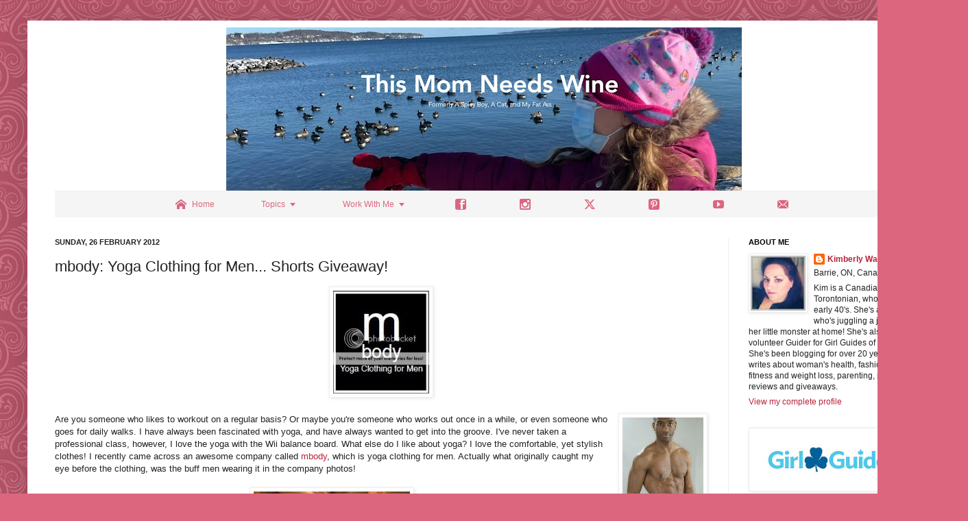

--- FILE ---
content_type: text/html; charset=UTF-8
request_url: https://www.thismomneedswine.com/2012/02/mbody-yoga-clothing-for-men-shorts.html
body_size: 23455
content:
<!DOCTYPE html>
<html class='v2' dir='ltr' xmlns='http://www.w3.org/1999/xhtml' xmlns:b='http://www.google.com/2005/gml/b' xmlns:data='http://www.google.com/2005/gml/data' xmlns:expr='http://www.google.com/2005/gml/expr'>
<head>
<link href='https://www.blogger.com/static/v1/widgets/335934321-css_bundle_v2.css' rel='stylesheet' type='text/css'/>
<title> This Mom Needs Wine </title>
<meta content='d00363543b5d87cf90f9a5599ef53434' name='p:domain_verify'/>
<meta content='T4btn9byk4Xy0gt1GxxTXDR7ECJiFM6LrESBomO1XQY' name='google-site-verification'/>
<meta content='This is where I share my every day thoughts on my struggle to lose weight, problems with PCOS, anxiety, and depression. I like to include recipes, product reviews, giveaways and any information regarding the health problems that I suffer from. ' name='description'/>
<meta content='anxiety, depression, PCOS, poly cystic ovary syndrome, poly cystic ovarian syndrome, panic attacks, suicide, weight loss, diet, gastric bypass, gastric bypass surgery, weight loss surgery, woman\&#39;s health, beauty, cats, pets, fitness, product reviews, giveaways, recipes' name='keywords'/>
<meta content='5' name='refresh'/>
<meta content='index,follow' name='robots'/>
<meta content='Copyright 2016' name='copyright'/>
<meta content='Kimberly' name='author'/>
<meta content='f9c1e0e4596b9ecb1667bbc8378e2001' name='p:domain_verify'/>
<meta content='English' name='language'/>
<meta content='2' name='revisit-after'/>
<meta content='IE=EmulateIE7' http-equiv='X-UA-Compatible'/>
<meta content='width=1100' name='viewport'/>
<meta content='text/html; charset=UTF-8' http-equiv='Content-Type'/>
<meta content='blogger' name='generator'/>
<link href='https://www.thismomneedswine.com/favicon.ico' rel='icon' type='image/x-icon'/>
<link href='https://www.thismomneedswine.com/2012/02/mbody-yoga-clothing-for-men-shorts.html' rel='canonical'/>
<link rel="alternate" type="application/atom+xml" title="This Mom Needs Wine - Atom" href="https://www.thismomneedswine.com/feeds/posts/default" />
<link rel="alternate" type="application/rss+xml" title="This Mom Needs Wine - RSS" href="https://www.thismomneedswine.com/feeds/posts/default?alt=rss" />
<link rel="service.post" type="application/atom+xml" title="This Mom Needs Wine - Atom" href="https://www.blogger.com/feeds/113629372841328803/posts/default" />

<link rel="alternate" type="application/atom+xml" title="This Mom Needs Wine - Atom" href="https://www.thismomneedswine.com/feeds/3314089995903139376/comments/default" />
<!--Can't find substitution for tag [blog.ieCssRetrofitLinks]-->
<link href='http://i830.photobucket.com/albums/zz222/kimmie1980ca/Blogging/Untitled.jpg' rel='image_src'/>
<meta content='https://www.thismomneedswine.com/2012/02/mbody-yoga-clothing-for-men-shorts.html' property='og:url'/>
<meta content='mbody: Yoga Clothing for Men... Shorts Giveaway!' property='og:title'/>
<meta content='Kim is a Canadian born Torontonian, who writes about woman&#39;s health, fashion, fitness and weight loss, parenting, product reviews and giveaways.' property='og:description'/>
<meta content='https://lh3.googleusercontent.com/blogger_img_proxy/AEn0k_v6pa81Ky1mXLJ663uz4AXDRAYaj19eYGpacpF9ZSypCO9OwsIvQXgNKWzKEMiWg_Cu4b3UkhvTRcHG1LxKPQ_bVPTpUpkVqjIXJfBnmfkdnXkLakoIMuHw8d4tDyD2ax-QP74v7ZLX3ByoNSYk2A=w1200-h630-p-k-no-nu' property='og:image'/>
<title>
This Mom Needs Wine: mbody: Yoga Clothing for Men... Shorts Giveaway!
</title>
<script src='https://ajax.googleapis.com/ajax/libs/jquery/1.7.1/jquery.min.js' type='text/javascript'></script>
<style id='page-skin-1' type='text/css'><!--
/* /* ----------------------------------------------- Name: Simple URL: www.thismomneedswine.com/ ----------------------------------------------- */ /* Variable definitions ==================== <Variable name="keycolor" description="Main Color" type="color" default="#66bbdd"/> <Group description="Page Text" selector="body"> <Variable name="body.font" description="Font" type="font" default="normal normal 12px Arial, Tahoma, Helvetica, FreeSans, sans-serif"/> <Variable name="body.text.color" description="Text Color" type="color" default="#222222"/> </Group> <Group description="Backgrounds" selector=".body-fauxcolumns-outer"> <Variable name="body.background.color" description="Outer Background" type="color" default="#66bbdd"/> <Variable name="content.background.color" description="Main Background" type="color" default="#ffffff"/> <Variable name="header.background.color" description="Header Background" type="color" default="transparent"/> </Group> <Group description="Links" selector=".main-outer"> <Variable name="link.color" description="Link Color" type="color" default="#2288bb"/> <Variable name="link.visited.color" description="Visited Color" type="color" default="#888888"/> <Variable name="link.hover.color" description="Hover Color" type="color" default="#33aaff"/> </Group> <Group description="Blog Title" selector=".header h1"> <Variable name="header.font" description="Font" type="font" default="normal normal 60px Arial, Tahoma, Helvetica, FreeSans, sans-serif"/> <Variable name="header.text.color" description="Title Color" type="color" default="#3399bb"/> </Group> <Group description="Blog Description" selector=".header .description"> <Variable name="description.text.color" description="Description Color" type="color" default="#777777"/> </Group> <Group description="Tabs Text" selector=".tabs-inner .widget li a"> <Variable name="tabs.font" description="Font" type="font" default="normal normal 14px Arial, Tahoma, Helvetica, FreeSans, sans-serif"/> <Variable name="tabs.text.color" description="Text Color" type="color" default="#999999"/> <Variable name="tabs.selected.text.color" description="Selected Color" type="color" default="#000000"/> </Group> <Group description="Tabs Background" selector=".tabs-outer .PageList"> <Variable name="tabs.background.color" description="Background Color" type="color" default="#f5f5f5"/> <Variable name="tabs.selected.background.color" description="Selected Color" type="color" default="#eeeeee"/> </Group> <Group description="Post Title" selector="h3.post-title, .comments h4"> <Variable name="post.title.font" description="Font" type="font" default="normal normal 22px Arial, Tahoma, Helvetica, FreeSans, sans-serif"/> </Group> <Group description="Date Header" selector=".date-header"> <Variable name="date.header.color" description="Text Color" type="color" default="#222222"/> <Variable name="date.header.background.color" description="Background Color" type="color" default="transparent"/> </Group> <Group description="Post Footer" selector=".post-footer"> <Variable name="post.footer.text.color" description="Text Color" type="color" default="#666666"/> <Variable name="post.footer.background.color" description="Background Color" type="color" default="#f9f9f9"/> <Variable name="post.footer.border.color" description="Shadow Color" type="color" default="#eeeeee"/> </Group> <Group description="Gadgets" selector="h2"> <Variable name="widget.title.font" description="Title Font" type="font" default="normal bold 11px Arial, Tahoma, Helvetica, FreeSans, sans-serif"/> <Variable name="widget.title.text.color" description="Title Color" type="color" default="#000000"/> <Variable name="widget.alternate.text.color" description="Alternate Color" type="color" default="#999999"/> </Group> <Group description="Images" selector=".main-inner"> <Variable name="image.background.color" description="Background Color" type="color" default="#ffffff"/> <Variable name="image.border.color" description="Border Color" type="color" default="#eeeeee"/> <Variable name="image.text.color" description="Caption Text Color" type="color" default="#222222"/> </Group> <Group description="Accents" selector=".content-inner"> <Variable name="body.rule.color" description="Separator Line Color" type="color" default="#eeeeee"/> <Variable name="tabs.border.color" description="Tabs Border Color" type="color" default="#eeeeee"/> </Group> <Variable name="body.background" description="Body Background" type="background" color="#dd667f" default="$(color) none repeat scroll top left"/> <Variable name="body.background.override" description="Body Background Override" type="string" default=""/> <Variable name="body.background.gradient.cap" description="Body Gradient Cap" type="url" default="url(//www.blogblog.com/1kt/simple/gradients_light.png)"/> <Variable name="body.background.gradient.tile" description="Body Gradient Tile" type="url" default="url(//www.blogblog.com/1kt/simple/body_gradient_tile_light.png)"/> <Variable name="content.background.color.selector" description="Content Background Color Selector" type="string" default=".content-inner"/> <Variable name="content.padding" description="Content Padding" type="length" default="10px"/> <Variable name="content.padding.horizontal" description="Content Horizontal Padding" type="length" default="10px"/> <Variable name="content.shadow.spread" description="Content Shadow Spread" type="length" default="40px"/> <Variable name="content.shadow.spread.webkit" description="Content Shadow Spread (WebKit)" type="length" default="5px"/> <Variable name="content.shadow.spread.ie" description="Content Shadow Spread (IE)" type="length" default="10px"/> <Variable name="main.border.width" description="Main Border Width" type="length" default="0"/> <Variable name="header.background.gradient" description="Header Gradient" type="url" default="none"/> <Variable name="header.shadow.offset.left" description="Header Shadow Offset Left" type="length" default="-1px"/> <Variable name="header.shadow.offset.top" description="Header Shadow Offset Top" type="length" default="-1px"/> <Variable name="header.shadow.spread" description="Header Shadow Spread" type="length" default="1px"/> <Variable name="header.padding" description="Header Padding" type="length" default="30px"/> <Variable name="header.border.size" description="Header Border Size" type="length" default="1px"/> <Variable name="header.bottom.border.size" description="Header Bottom Border Size" type="length" default="1px"/> <Variable name="header.border.horizontalsize" description="Header Horizontal Border Size" type="length" default="0"/> <Variable name="description.text.size" description="Description Text Size" type="string" default="140%"/> <Variable name="tabs.margin.top" description="Tabs Margin Top" type="length" default="0"/> <Variable name="tabs.margin.side" description="Tabs Side Margin" type="length" default="30px"/> <Variable name="tabs.background.gradient" description="Tabs Background Gradient" type="url" default="url(//www.blogblog.com/1kt/simple/gradients_light.png)"/> <Variable name="tabs.border.width" description="Tabs Border Width" type="length" default="1px"/> <Variable name="tabs.bevel.border.width" description="Tabs Bevel Border Width" type="length" default="1px"/> <Variable name="date.header.padding" description="Date Header Padding" type="string" default="inherit"/> <Variable name="date.header.letterspacing" description="Date Header Letter Spacing" type="string" default="inherit"/> <Variable name="date.header.margin" description="Date Header Margin" type="string" default="inherit"/> <Variable name="post.margin.bottom" description="Post Bottom Margin" type="length" default="25px"/> <Variable name="image.border.small.size" description="Image Border Small Size" type="length" default="2px"/> <Variable name="image.border.large.size" description="Image Border Large Size" type="length" default="5px"/> <Variable name="page.width.selector" description="Page Width Selector" type="string" default=".region-inner"/> <Variable name="page.width" description="Page Width" type="string" default="auto"/> <Variable name="main.section.margin" description="Main Section Margin" type="length" default="15px"/> <Variable name="main.padding" description="Main Padding" type="length" default="15px"/> <Variable name="main.padding.top" description="Main Padding Top" type="length" default="30px"/> <Variable name="main.padding.bottom" description="Main Padding Bottom" type="length" default="30px"/> <Variable name="paging.background" color="#ffffff" description="Background of blog paging area" type="background" default="transparent none no-repeat scroll top center"/> <Variable name="footer.bevel" description="Bevel border length of footer" type="length" default="0"/> <Variable name="mobile.background.overlay" description="Mobile Background Overlay" type="string" default="transparent none repeat scroll top left"/> <Variable name="mobile.background.size" description="Mobile Background Size" type="string" default="auto"/> <Variable name="mobile.button.color" description="Mobile Button Color" type="color" default="#ffffff"/> <Variable name="startSide" description="Side where text starts in blog language" type="automatic" default="left"/> <Variable name="endSide" description="Side where text ends in blog language" type="automatic" default="right"/> */ /* Content ----------------------------------------------- */ body, .body-fauxcolumn-outer { font: normal normal 12px Arial, Tahoma, Helvetica, FreeSans, sans-serif; color: #222222; background: #dd667f url(//themes.googleusercontent.com/image?id=0BwVBOzw_-hbMNjdhZTQ5ZjMtOTUzOS00ZDRjLTk4YWEtYWFjMDUxYmFmODFj) repeat scroll top center /* */; padding: 0 40px 40px 40px; } html body .region-inner { min-width: 0; max-width: 100%; width: auto; } a:link { text-decoration:none; color: #bb213a; } a:visited { text-decoration:none; color: #888888; } a:hover { text-decoration:underline; color: #ff3243; } .body-fauxcolumn-outer .fauxcolumn-inner { background: transparent none repeat scroll top left; _background-image: none; } .body-fauxcolumn-outer .cap-top { position: absolute; z-index: 1; height: 400px; width: 100%; background: #dd667f url(//themes.googleusercontent.com/image?id=0BwVBOzw_-hbMNjdhZTQ5ZjMtOTUzOS00ZDRjLTk4YWEtYWFjMDUxYmFmODFj) repeat scroll top center /* */; } .body-fauxcolumn-outer .cap-top .cap-left { width: 100%; background: transparent none repeat-x scroll top left; _background-image: none; } .content-outer { -moz-box-shadow: 0 0 40px rgba(0, 0, 0, .15); -webkit-box-shadow: 0 0 5px rgba(0, 0, 0, .15); -goog-ms-box-shadow: 0 0 10px #333333; box-shadow: 0 0 40px rgba(0, 0, 0, .15); margin-bottom: 1px; } .content-inner { padding: 10px 10px; } .content-inner { background-color: #ffffff; } /* Header ----------------------------------------------- */ .header-outer { background: transparent none repeat-x scroll 0 -400px; _background-image: none; } .Header h1 { font: normal normal 60px Arial, Tahoma, Helvetica, FreeSans, sans-serif; color: #bb3254; text-shadow: -1px -1px 1px rgba(0, 0, 0, .2); } .Header h1 a { color: #bb3254; } .Header .description { font-size: 140%; color: #777777; } .header-inner .Header .titlewrapper { padding: 22px 30px; } .header-inner .Header .descriptionwrapper { padding: 0 30px; } /* Tabs ----------------------------------------------- */ .tabs-inner .section:first-child { border-top: 1px solid #eeeeee; } .tabs-inner .section:first-child ul { margin-top: -1px; border-top: 1px solid #eeeeee; border-left: 0 solid #eeeeee; border-right: 0 solid #eeeeee; } .tabs-inner .widget ul { background: #f5f5f5 url(//www.blogblog.com/1kt/simple/gradients_light.png) repeat-x scroll 0 -800px; _background-image: none; border-bottom: 1px solid #eeeeee; margin-top: 0; margin-left: -30px; margin-right: -30px; } .tabs-inner .widget li a { display: inline-block; padding: .6em 1em; font: normal normal 14px Arial, Tahoma, Helvetica, FreeSans, sans-serif; color: #999999; border-left: 1px solid #ffffff; border-right: 1px solid #eeeeee; } .tabs-inner .widget li:first-child a { border-left: none; } .tabs-inner .widget li.selected a, .tabs-inner .widget li a:hover { color: #000000; background-color: #eeeeee; text-decoration: none; } /* Columns ----------------------------------------------- */ .main-outer { border-top: 0 solid #eeeeee; } .fauxcolumn-left-outer .fauxcolumn-inner { border-right: 1px solid #eeeeee; } .fauxcolumn-right-outer .fauxcolumn-inner { border-left: 1px solid #eeeeee; } /* Headings ----------------------------------------------- */ h2 { margin: 0 0 1em 0; font: normal bold 11px Arial, Tahoma, Helvetica, FreeSans, sans-serif; color: #000000; text-transform: uppercase; } /* Widgets ----------------------------------------------- */ .widget .zippy { color: #999999; text-shadow: 2px 2px 1px rgba(0, 0, 0, .1); } .widget .popular-posts ul { list-style: none; } /* Posts ----------------------------------------------- */ .date-header span { background-color: transparent; color: #222222; padding: inherit; letter-spacing: inherit; margin: inherit; } .main-inner { padding-top: 30px; padding-bottom: 30px; } .main-inner .column-center-inner { padding: 0 15px; } .main-inner .column-center-inner .section { margin: 0 15px; } .post { margin: 0 0 25px 0; } h3.post-title, .comments h4 { font: normal normal 22px Arial, Tahoma, Helvetica, FreeSans, sans-serif; margin: .75em 0 0; } .post-body { font-size: 110%; line-height: 1.4; position: relative; } .post-body img, .post-body .tr-caption-container, .Profile img, .Image img, .BlogList .item-thumbnail img { padding: 2px; background: #ffffff; border: 1px solid #eeeeee; -moz-box-shadow: 1px 1px 5px rgba(0, 0, 0, .1); -webkit-box-shadow: 1px 1px 5px rgba(0, 0, 0, .1); box-shadow: 1px 1px 5px rgba(0, 0, 0, .1); } .post-body img, .post-body .tr-caption-container { padding: 5px; } .post-body .tr-caption-container { color: #222222; } .post-body .tr-caption-container img { padding: 0; background: transparent; border: none; -moz-box-shadow: 0 0 0 rgba(0, 0, 0, .1); -webkit-box-shadow: 0 0 0 rgba(0, 0, 0, .1); box-shadow: 0 0 0 rgba(0, 0, 0, .1); } .post-header { margin: 0 0 1.5em; line-height: 1.6; font-size: 90%; } .post-footer { margin: 20px -2px 0; padding: 5px 10px; color: #666666; background-color: #f9f9f9; border-bottom: 1px solid #eeeeee; line-height: 1.6; font-size: 90%; } #comments .comment-author { padding-top: 1.5em; border-top: 1px solid #eeeeee; background-position: 0 1.5em; } #comments .comment-author:first-child { padding-top: 0; border-top: none; } .avatar-image-container { margin: .2em 0 0; } #comments .avatar-image-container img { border: 1px solid #eeeeee; } /* Comments ----------------------------------------------- */ .comments .comments-content .icon.blog-author { background-repeat: no-repeat; background-image: url([data-uri]); } .comments .comments-content .loadmore a { border-top: 1px solid #999999; border-bottom: 1px solid #999999; } .comments .comment-thread.inline-thread { background-color: #f9f9f9; } .comments .continue { border-top: 2px solid #999999; } /* Accents ---------------------------------------------- */ .section-columns td.columns-cell { border-left: 1px solid #eeeeee; } .blog-pager { background: transparent none no-repeat scroll top center; } .blog-pager-older-link, .home-link, .blog-pager-newer-link { background-color: #ffffff; padding: 5px; } .footer-outer { border-top: 0 dashed #bbbbbb; } /* Mobile ----------------------------------------------- */ body.mobile { background-size: auto; } .mobile .body-fauxcolumn-outer { background: transparent none repeat scroll top left; } .mobile .body-fauxcolumn-outer .cap-top { background-size: 100% auto; } .mobile .content-outer { -webkit-box-shadow: 0 0 3px rgba(0, 0, 0, .15); box-shadow: 0 0 3px rgba(0, 0, 0, .15); padding: 0 40px; } body.mobile .AdSense { margin: 0 -40px; } .mobile .tabs-inner .widget ul { margin-left: 0; margin-right: 0; } .mobile .post { margin: 0; } .mobile .main-inner .column-center-inner .section { margin: 0; } .mobile .date-header span { padding: 0.1em 10px; margin: 0 -10px; } .mobile h3.post-title { margin: 0; } .mobile .blog-pager { background: transparent none no-repeat scroll top center; } .mobile .footer-outer { border-top: none; } .mobile .main-inner, .mobile .footer-inner { background-color: #ffffff; } .mobile-index-contents { color: #222222; } .mobile-link-button { background-color: #bb213a; } .mobile-link-button a:link, .mobile-link-button a:visited { color: #ffffff; } .mobile .tabs-inner .section:first-child { border-top: none; } .mobile .tabs-inner .PageList .widget-content { background-color: #eeeeee; color: #000000; border-top: 1px solid #eeeeee; border-bottom: 1px solid #eeeeee; } .mobile .tabs-inner .PageList .widget-content .pagelist-arrow { border-left: 1px solid #eeeeee; } }#header-inner { background-position: center !important; width: 100% !important; text-align: center; } #header-inner img { margin: auto; } <div class='shareaholic-canvas' data-app='follow_buttons' data-app-id='25473222' expr:data-title='data:post.title' expr:data-link='data:post.url'></div> 
--></style>
<style id='template-skin-1' type='text/css'><!--
body { min-width: 1332px; } .content-outer, .content-fauxcolumn-outer, .region-inner { min-width: 1332px; max-width: 1332px; _width: 1332px; } .main-inner .columns { padding-left: 0px; padding-right: 300px; } .main-inner .fauxcolumn-center-outer { left: 0px; right: 300px; /* IE6 does not respect left and right together */ _width: expression(this.parentNode.offsetWidth - parseInt("0px") - parseInt("300px") + 'px'); } .main-inner .fauxcolumn-left-outer { width: 0px; } .main-inner .fauxcolumn-right-outer { width: 300px; } .main-inner .column-left-outer { width: 0px; right: 100%; margin-left: -0px; } .main-inner .column-right-outer { width: 300px; margin-right: -300px; } #layout { min-width: 0; } #layout .content-outer { min-width: 0; width: 800px; } #layout .region-inner { min-width: 0; width: auto; }
--></style>
<link href='https://plus.google.com/103543821101864534817/posts' rel='author'/>
<!--End-->
<script type='text/javascript'> var nopinimg = document.querySelectorAll('.nopin img'); for(var i = 0; i < nopinimg.length; i++) { nopinimg[i].setAttribute('nopin', 'nopin'); } </script>
<script async='async' data-cfasync='false' data-shr-siteid='7a270c56ad5276bd2ba68f16f68320f5' src='//dsms0mj1bbhn4.cloudfront.net/assets/pub/shareaholic.js' type='text/javascript'></script>
<!-- BloggerDynamicSlider Basic CSS -->
<style type='text/css'> /** * jQuery BloggerDynamicSlider v1.0.0 * Copyright 2016 http://shuvojitdas.com * Contributing Author: Shuvojit Das * Plugin URL: https://github.com/shuvojit33/blogger-dynamic-slider * */ @import url(https://fonts.googleapis.com/css?family=Open+Sans:300,400); @import url("//cdnjs.cloudflare.com/ajax/libs/flexslider/2.6.0/flexslider.min.css"); /* Preloader */ .flexslider.loading:after { content: ''; position: absolute; top: 0; right: 0; bottom: 0; left: 0; background: url(https://blogger.googleusercontent.com/img/b/R29vZ2xl/AVvXsEgAACOHesskSJrLnt7PgbUG8DDqPBa3YBasArTzuhTJP3SozW-loKg6sRssNxaPoCBCABU57FQ0aOeJeBiJYo3r89t8Ut6NSdlIhvkq9jjrkzhdByivR5ckXN4WRN8qWYhaVTvKq1ERdPDe/h120/loader.gif) no-repeat center center; background-color: rgba(255, 255, 255, 0.9); z-index: 9999; } .flexslider.loading ul.flex-direction-nav, .flexslider.loading ol, .loading .flex-caption { display: none; } .flexslider { border: 1px solid #cacaca; padding: 4px; margin: 0 auto 60px auto; -webkit-box-shadow: 0 1px 4px rgba(0, 0, 0, 0.2); -moz-box-shadow: 0 1px 4px rgba(0, 0, 0, 0.2); box-shadow: 0 1px 4px rgba(0, 0, 0, 0.2); -webkit-border-radius: 0; -moz-border-radius: 0; border-radius: 0; } .flexslider a { text-decoration: none; } /* Caption/Post Title */ .flex-caption { position: relative; padding-left: 15px; padding-right: 10px; height: 60px; background: #FFFFFF; color: #1C1C1C; font-family: 'Open Sans', sans-serif; font-weight: 300; font-size: 26px; line-height: 26px; margin: 0; -webkit-backface-visibility: hidden; -moz-backface-visibility: hidden; -ms-backface-visibility: hidden; backface-visibility: hidden; } .flex-caption span { display: table-cell; vertical-align: middle; height: 60px; } .flex-caption.overlayDark, .flex-caption.overlayLight { margin-bottom: -60px; bottom: 60px; position: relative; } .flex-caption.overlayDark { background: rgba(0, 0, 0, 0.7); color: #fff; } .flex-caption.overlayLight { background: rgba(255, 255, 239, 0.9); color: #000; } ul.slides li a { display: block; overflow: hidden; } /* blogger css conflicts fix */ .flexslider ul { margin: 0 !important; padding: 0 !important; line-height: initial !important; } .flexslider ul.flex-direction-nav li { margin: 0; padding: 0; line-height: initial; } .flexslider ul li { margin-bottom: 0 !important; } .flexslider img { padding: 0; border: none; -webkit-box-shadow: none; box-shadow: none; } ul.flex-direction-nav { position: static; } ul.flex-direction-nav li { position: static; } .error { font-family: monospace, sans-serif; } @media (max-width: 600px) { .flex-caption { font-size: 20px; line-height: 20px; font-weight: 400; } } </style>
<!-- Include Dependency Script -->
<script src='https://code.jquery.com/jquery-1.12.0.min.js' type='text/javascript'></script>
<script src='https://cdnjs.cloudflare.com/ajax/libs/flexslider/2.6.0/jquery.flexslider-min.js' type='text/javascript'></script>
<script src="//shuvojitdas.com/script/jquery.bdslider.min.js" type="text/javascript"></script>
<link href='https://www.blogger.com/dyn-css/authorization.css?targetBlogID=113629372841328803&amp;zx=01528071-af4b-4c2f-b2e9-eab8c3434071' media='none' onload='if(media!=&#39;all&#39;)media=&#39;all&#39;' rel='stylesheet'/><noscript><link href='https://www.blogger.com/dyn-css/authorization.css?targetBlogID=113629372841328803&amp;zx=01528071-af4b-4c2f-b2e9-eab8c3434071' rel='stylesheet'/></noscript>
<meta name='google-adsense-platform-account' content='ca-host-pub-1556223355139109'/>
<meta name='google-adsense-platform-domain' content='blogspot.com'/>

<!-- data-ad-client=ca-pub-1164741801228269 -->

</head>
<body class='loading'>
<div class='navbar no-items section' id='navbar'></div>
<div class='body-fauxcolumns'>
<div class='fauxcolumn-outer body-fauxcolumn-outer'>
<div class='cap-top'>
<div class='cap-left'></div>
<div class='cap-right'></div>
</div>
<div class='fauxborder-left'>
<div class='fauxborder-right'></div>
<div class='fauxcolumn-inner'>
</div>
</div>
<div class='cap-bottom'>
<div class='cap-left'></div>
<div class='cap-right'></div>
</div>
</div>
</div>
<div class='content'>
<div class='content-fauxcolumns'>
<div class='fauxcolumn-outer content-fauxcolumn-outer'>
<div class='cap-top'>
<div class='cap-left'></div>
<div class='cap-right'></div>
</div>
<div class='fauxborder-left'>
<div class='fauxborder-right'></div>
<div class='fauxcolumn-inner'>
</div>
</div>
<div class='cap-bottom'>
<div class='cap-left'></div>
<div class='cap-right'></div>
</div>
</div>
</div>
<div class='content-outer'>
<div class='content-cap-top cap-top'>
<div class='cap-left'></div>
<div class='cap-right'></div>
</div>
<div class='fauxborder-left content-fauxborder-left'>
<div class='fauxborder-right content-fauxborder-right'></div>
<div class='content-inner'>
<header>
<div class='header-outer'>
<div class='header-cap-top cap-top'>
<div class='cap-left'></div>
<div class='cap-right'></div>
</div>
<div class='fauxborder-left header-fauxborder-left'>
<div class='fauxborder-right header-fauxborder-right'></div>
<div class='region-inner header-inner'>
<div class='header section' id='header'><div class='widget Header' data-version='1' id='Header1'>
<div id='header-inner'>
<a href='https://www.thismomneedswine.com/' style='display: block'>
<img alt='This Mom Needs Wine' height='238px; ' id='Header1_headerimg' src='https://blogger.googleusercontent.com/img/a/AVvXsEhLssGbewU4w58HDhavlXlZaGCoUjLXw0JnGuL5v0ud3egZQs61jQ1eKBUoKX6U_xLUG-pU-Pgtn4u1f2oNWJIJ5wjh3odxqjgoszgw6jR-pvZK5pRMxIEHZGALx3SNFXPHXQDVm7S8m9aVIyAxVzXzYX3PNNIXDlSA85u-BD3PWzeDeZX_pY_-Uy0r=s752' style='display: block' width='752px; '/>
</a>
</div>
</div></div>
</div>
</div>
<div class='header-cap-bottom cap-bottom'>
<div class='cap-left'></div>
<div class='cap-right'></div>
</div>
</div>
</header>
<div class='tabs-outer'>
<div class='tabs-cap-top cap-top'>
<div class='cap-left'></div>
<div class='cap-right'></div>
</div>
<div class='fauxborder-left tabs-fauxborder-left'>
<div class='fauxborder-right tabs-fauxborder-right'></div>
<div class='region-inner tabs-inner'>
<div class='tabs section' id='crosscol'><div class='widget HTML' data-version='1' id='HTML7'>
<h2 class='title'>Follow My Instagram</h2>
<div class='widget-content'>
<center><script type="text/javascript" src="//Menu16.com/U/09CC15E7/1/MyMenu1.js?h=BE02"></script>
<div id="MyMenu1"></div></center>
</div>
<div class='clear'></div>
</div></div>
<div class='tabs no-items section' id='crosscol-overflow'></div>
</div>
</div>
<div class='tabs-cap-bottom cap-bottom'>
<div class='cap-left'></div>
<div class='cap-right'></div>
</div>
</div>
<div class='main-outer'>
<div class='main-cap-top cap-top'>
<div class='cap-left'></div>
<div class='cap-right'></div>
</div>
<div class='fauxborder-left main-fauxborder-left'>
<div class='fauxborder-right main-fauxborder-right'></div>
<div class='region-inner main-inner'>
<div class='columns fauxcolumns'>
<div class='fauxcolumn-outer fauxcolumn-center-outer'>
<div class='cap-top'>
<div class='cap-left'></div>
<div class='cap-right'></div>
</div>
<div class='fauxborder-left'>
<div class='fauxborder-right'></div>
<div class='fauxcolumn-inner'>
</div>
</div>
<div class='cap-bottom'>
<div class='cap-left'></div>
<div class='cap-right'></div>
</div>
</div>
<div class='fauxcolumn-outer fauxcolumn-left-outer'>
<div class='cap-top'>
<div class='cap-left'></div>
<div class='cap-right'></div>
</div>
<div class='fauxborder-left'>
<div class='fauxborder-right'></div>
<div class='fauxcolumn-inner'>
</div>
</div>
<div class='cap-bottom'>
<div class='cap-left'></div>
<div class='cap-right'></div>
</div>
</div>
<div class='fauxcolumn-outer fauxcolumn-right-outer'>
<div class='cap-top'>
<div class='cap-left'></div>
<div class='cap-right'></div>
</div>
<div class='fauxborder-left'>
<div class='fauxborder-right'></div>
<div class='fauxcolumn-inner'>
</div>
</div>
<div class='cap-bottom'>
<div class='cap-left'></div>
<div class='cap-right'></div>
</div>
</div>
<!-- corrects IE6 width calculation -->
<div class='columns-inner'>
<div class='column-center-outer'>
<div class='column-center-inner'>
<div class='main section' id='main'><div class='widget Blog' data-version='1' id='Blog1'>
<div class='blog-posts hfeed'>
 <div class="date-outer"> 
<h2 class='date-header'>
<span>
Sunday, 26 February 2012
</span>
</h2>
 <div class="date-posts"> 
<div class='post-outer'>
<div class='post hentry' itemprop='blogPost' itemscope='itemscope' itemtype='http://schema.org/BlogPosting'>
<meta content='http://i830.photobucket.com/albums/zz222/kimmie1980ca/Blogging/Untitled.jpg' itemprop='image_url'/>
<meta content='113629372841328803' itemprop='blogId'/>
<meta content='3314089995903139376' itemprop='postId'/>
<a name='3314089995903139376'></a>
<h3 class='post-title entry-title' itemprop='name'>
mbody: Yoga Clothing for Men... Shorts Giveaway!
</h3>
<div class='post-header'>
<div class='post-header-line-1'></div>
</div>
<div class='post-body entry-content' id='post-body-3314089995903139376' itemprop='description articleBody'>
<div class="separator" style="clear: both; text-align: center;">
<a href="http://i830.photobucket.com/albums/zz222/kimmie1980ca/Blogging/Untitled.jpg" imageanchor="1" style="margin-left: 1em; margin-right: 1em;"><img border="0" height="150" src="https://lh3.googleusercontent.com/blogger_img_proxy/AEn0k_v6pa81Ky1mXLJ663uz4AXDRAYaj19eYGpacpF9ZSypCO9OwsIvQXgNKWzKEMiWg_Cu4b3UkhvTRcHG1LxKPQ_bVPTpUpkVqjIXJfBnmfkdnXkLakoIMuHw8d4tDyD2ax-QP74v7ZLX3ByoNSYk2A=s0-d" width="140"></a></div>
<br />
<div class="separator" style="clear: both; text-align: center;">
<a href="https://blogger.googleusercontent.com/img/b/R29vZ2xl/AVvXsEiuD3mhmNn3Je2A337oSpKVZ0RHxka6Zp46kGLWmTibWz6zFBwnevsFVt4GVIpsSVvScPeK_AjKIN1pXVdVYS9xNK9ahD9wccgdpaBZ_IG0loHGQQq389EwaTB1daPxwKYH_LrQiCyb4tM/s1600/Untitled.jpg" imageanchor="1" style="clear: right; float: right; margin-bottom: 1em; margin-left: 1em;"><img border="0" height="200" src="https://blogger.googleusercontent.com/img/b/R29vZ2xl/AVvXsEiuD3mhmNn3Je2A337oSpKVZ0RHxka6Zp46kGLWmTibWz6zFBwnevsFVt4GVIpsSVvScPeK_AjKIN1pXVdVYS9xNK9ahD9wccgdpaBZ_IG0loHGQQq389EwaTB1daPxwKYH_LrQiCyb4tM/s200/Untitled.jpg" width="118" /></a></div>
Are you someone who likes to workout on a regular basis? Or maybe you're someone who works out once in a while, or even someone who goes for daily walks. I have always been fascinated with yoga, and have always wanted to get into the groove. I've never taken a professional class, however, I love the yoga with the Wii balance board. What else do I like about yoga? I love the comfortable, yet stylish clothes! I recently came across an awesome company called <a href="http://mbody.com/" target="_blank">mbody</a>, which is yoga clothing for men. Actually what originally caught my eye before the clothing, was the buff men wearing it in the company photos!<br />
<a name="more"></a><br />
<table align="center" cellpadding="0" cellspacing="0" class="tr-caption-container" style="margin-left: auto; margin-right: auto; text-align: center;"><tbody>
<tr><td style="text-align: center;"><a href="https://blogger.googleusercontent.com/img/b/R29vZ2xl/AVvXsEgFVReCkn13S7ny_rFMHhu-Sl_tsWxhhH2_9g2Cfpp7sF6Oeu3TgQO-DAzlnVQhbCZZVDoKm-Ptw6SbB6OrI3wI4_ULRF1CzH_0r28Efj88AqCRk1qsz5cz07xWgcv-YJpJKp61lgqYlJg/s1600/Untitled.jpg" imageanchor="1" style="margin-left: auto; margin-right: auto;"><img border="0" height="400" src="https://blogger.googleusercontent.com/img/b/R29vZ2xl/AVvXsEgFVReCkn13S7ny_rFMHhu-Sl_tsWxhhH2_9g2Cfpp7sF6Oeu3TgQO-DAzlnVQhbCZZVDoKm-Ptw6SbB6OrI3wI4_ULRF1CzH_0r28Efj88AqCRk1qsz5cz07xWgcv-YJpJKp61lgqYlJg/s400/Untitled.jpg" width="228" /></a></td></tr>
<tr><td class="tr-caption" style="text-align: center;">No this isn't my fiance!</td></tr>
</tbody></table>
<br />
<div class="separator" style="clear: both; text-align: center;">
<br /></div>
<a href="https://blogger.googleusercontent.com/img/b/R29vZ2xl/AVvXsEjoszp_TkpujyxAMspW3sz2sIEzP8chxlsJHBrcecb1HQ-aXxPJRr5dMHqyQqo-_E3GvzYqk761-VH87nvXbMdPDADvONQS8Z9vmak1tn1TbkrypDDY7qKzap99wjmFzkvf8OgGDnRrWb0/s1600/006.jpg" imageanchor="1" style="clear: left; float: left; margin-bottom: 1em; margin-right: 1em;"><img border="0" height="149" src="https://blogger.googleusercontent.com/img/b/R29vZ2xl/AVvXsEjoszp_TkpujyxAMspW3sz2sIEzP8chxlsJHBrcecb1HQ-aXxPJRr5dMHqyQqo-_E3GvzYqk761-VH87nvXbMdPDADvONQS8Z9vmak1tn1TbkrypDDY7qKzap99wjmFzkvf8OgGDnRrWb0/s200/006.jpg" width="200" /></a>Yes ladies, there's plenty of male models on their website, modeling their awesome clothing. The company offers all kinds of items: tank tops, t-shirts, hoodies, shorts, and yoga pants. And the good news... they will soon be offering woman's wear. As much as I love giving a pair of shorts to my fiance, I want my own yoga stuff! As soon as he saw the <a href="http://yogahh.squarespace.com/classic-shorts/the-warrior-short-35/" target="_blank">Warrior Shorts</a> in navy, he snatched them out of my hands. I have to admit, they do look pretty hot on him. Not only are they sexy, they're super comfortable, and the best quality in workout wear that I've seen to date. When he's not around, I secretly steal them and wear them around the house.<br />
<br />
<div class="separator" style="clear: both; text-align: center;">
<a href="https://blogger.googleusercontent.com/img/b/R29vZ2xl/AVvXsEjR58d2tnBKkWx0vaPuZcV0zZteYETEOI6VXFeNAcguF97oz0PSG1AUUsNO3W4M_vj1OxEYmbAQJTzc9pM9-57MqGEEupqkZOAhOGbh3k9Ebut-_gb2kOL1BTw9lhsp0Z2o5jVCaQDDD0c/s1600/007.jpg" imageanchor="1" style="clear: right; float: right; margin-bottom: 1em; margin-left: 1em;"><img border="0" height="149" src="https://blogger.googleusercontent.com/img/b/R29vZ2xl/AVvXsEjR58d2tnBKkWx0vaPuZcV0zZteYETEOI6VXFeNAcguF97oz0PSG1AUUsNO3W4M_vj1OxEYmbAQJTzc9pM9-57MqGEEupqkZOAhOGbh3k9Ebut-_gb2kOL1BTw9lhsp0Z2o5jVCaQDDD0c/s200/007.jpg" width="200" /></a></div>
One thing that I really liked about the design, the drawstring was on the inside. I hate anything with a drawstring on the outside, as once it's tied, you end up with a funky stomach bulge. I personally don't like anything that makes me look like I'm packing on a few extra pounds, more then I already do. So these fit nice and flush against the waist. I also like that it's nicely lined, and contain pockets on both sides. Why I need pockets for working out, I don't know, but it makes it great to wear outside of the yoga studio.<br />
<br />
<div class="separator" style="clear: both; text-align: center;">
<a href="https://blogger.googleusercontent.com/img/b/R29vZ2xl/AVvXsEhx5K_1USDg3RuWgdGIzteN5wZ1Fx5HvtAnqL4sl9ElvTfR9Wn3LUhwJpMXhTXNHqTPPRnO1-fwnruOCLSxmupDPMWnzhKFG_g6m_zoWgpe_vNDlg7LXW9jJ_bOxJQBuZdP-YgSYumiHHQ/s1600/005.jpg" imageanchor="1" style="margin-left: 1em; margin-right: 1em;"><img border="0" height="400" src="https://blogger.googleusercontent.com/img/b/R29vZ2xl/AVvXsEhx5K_1USDg3RuWgdGIzteN5wZ1Fx5HvtAnqL4sl9ElvTfR9Wn3LUhwJpMXhTXNHqTPPRnO1-fwnruOCLSxmupDPMWnzhKFG_g6m_zoWgpe_vNDlg7LXW9jJ_bOxJQBuZdP-YgSYumiHHQ/s400/005.jpg" width="300" /></a></div>
<div class="separator" style="clear: both; text-align: center;">
<br /></div>
<div class="separator" style="clear: both; text-align: center;">
<a href="https://blogger.googleusercontent.com/img/b/R29vZ2xl/AVvXsEhUOe_lL8eR_YKfRwy7E3MsAa7T-riH0p0yIk0HVXlIUnZ5cQ71O8ZdwAdN2Y_Acqp1Q-ENhmA8nNwm0R_Bw2Q3bF94JjUXY_eNrPFhIxDY0wlgt11xkn8dZPl2UHFFXsIvRy3CK3EXYk4/s1600/008.jpg" imageanchor="1" style="margin-left: 1em; margin-right: 1em;"><img border="0" height="239" src="https://blogger.googleusercontent.com/img/b/R29vZ2xl/AVvXsEhUOe_lL8eR_YKfRwy7E3MsAa7T-riH0p0yIk0HVXlIUnZ5cQ71O8ZdwAdN2Y_Acqp1Q-ENhmA8nNwm0R_Bw2Q3bF94JjUXY_eNrPFhIxDY0wlgt11xkn8dZPl2UHFFXsIvRy3CK3EXYk4/s320/008.jpg" width="320" /></a></div>
<br />
Interested in grabbing your own top quality yoga wear? <a href="http://yogahh.squarespace.com/" target="_blank">Click here</a> to get yours today!<br />
<br />
Thanks to mbody, one lucky person will get a chance to win their own Warrior shorts. You must be a resident of Canada or the USA to qualify.<br />
<br />
<br />
<br />
<br />
<center><script id="raflin-d02d93115" type="text/javascript">
/*{literal}<![CDATA[*/
    window.RAFLIN = window.RAFLIN || {};
    window.RAFLIN['d02d93115'] = {id: 'ZWQyMDAyMmQwY2JhMjI0MjQ2NzkzM2YyYjk1MGZhOjExNQ=='};
    var url='//d12vno17mo87cx.cloudfront.net/static/js/raflcptr/build/raflcptr.min.js', head=(document.getElementsByTagName('head')[0] || document.getElementsByTagName('body')[0]);
    (function(d,n,h){if(!!d.getElementById(n))return;var j=d.createElement('script');j.id=n;j.type='text/javascript';j.async=true;j.src=url;h.appendChild(j);}(document,'rsoijs',head));
/*]]>{/literal}*/
</script>
<a class="rafl-powered" href="http://www.rafflecopter.com/" id="rpow-d02d93115" style="color: #999999; display: block; font: 10px sans-serif; text-align: center; width: 100%;" target="_blank">a <i>Rafflecopter</i> giveaway</a><a class="rafl-powered" href="http://www.rafflecopter.com/" id="rpow-d02d93115" style="color: #999999; display: block; font: 10px sans-serif; text-align: center; width: 100%;" target="_blank"><br /></a>
<noscript>&amp;amp;amp;amp;amp;amp;amp;amp;amp;amp;amp;amp;amp;amp;amp;lt;a href="http://rafl.es/enable-js"&amp;amp;amp;amp;amp;amp;amp;amp;amp;amp;amp;amp;amp;amp;amp;gt;You need javascript enabled to see this giveaway&amp;amp;amp;amp;amp;amp;amp;amp;amp;amp;amp;amp;amp;amp;amp;lt;/a&amp;amp;amp;amp;amp;amp;amp;amp;amp;amp;amp;amp;amp;amp;amp;gt;.</noscript></center>
<br />
<i><span style="font-size: x-small;">Product(s) were provided for the purpose of review. I am not paid to write this review. These are my honest thoughts and opinions. 
</span></i><br />
<br />
<a href="//www.blogger.com/blogger.g?blogID=113629372841328803"><img src="https://blogger.googleusercontent.com/img/b/R29vZ2xl/AVvXsEgVENySIYcjgaoezxav6GogRxMs5gXC1s7SAqyBSYAfXholmcpj4zUcg-j4FJ9Rk7anGSkbSEsBtlmmyRUxKjtb3DqsWQisXsPlbBr9eV65idjRADb10GleH0iy7fjBWn0F9B4lRqZq3yg/s1600/sig.jpg" style="background: transparent; border: 0 !important;" /></a>
<div style='clear: both;'></div>
</div>
<div class='post-footer'>
<div class='post-footer-line post-footer-line-1'>
<span class='post-author vcard'>
Posted by
<span class='fn' itemprop='author' itemscope='itemscope' itemtype='http://schema.org/Person'>
<meta content='https://www.blogger.com/profile/03182249825180369039' itemprop='url'/>
<a href='https://www.blogger.com/profile/03182249825180369039' rel='author' title='author profile'>
<span itemprop='name'>
Kimberly Walker
</span>
</a>
</span>
</span>
<span class='post-timestamp'>
at
<meta content='https://www.thismomneedswine.com/2012/02/mbody-yoga-clothing-for-men-shorts.html' itemprop='url'/>
<a class='timestamp-link' href='https://www.thismomneedswine.com/2012/02/mbody-yoga-clothing-for-men-shorts.html' rel='bookmark' title='permanent link'>
<abbr class='published' itemprop='datePublished' title='2012-02-26T04:11:00-05:00'>
February 26, 2012
</abbr>
</a>
</span>
<span class='post-comment-link'>
</span>
<span class='post-icons'>
<span class='item-action'>
<a href='https://www.blogger.com/email-post/113629372841328803/3314089995903139376' title='Email Post'>
<img alt="" class="icon-action" height="13" src="//img1.blogblog.com/img/icon18_email.gif" width="18">
</a>
</span>
</span>
<span class='post-icons' style='float: right;'>
</span>
<div class='post-share-buttons goog-inline-block'>
<a class='goog-inline-block share-button sb-email' href='https://www.blogger.com/share-post.g?blogID=113629372841328803&postID=3314089995903139376&target=email' target='_blank' title='Email This'>
<span class='share-button-link-text'>
Email This
</span>
</a>
<a class='goog-inline-block share-button sb-blog' href='https://www.blogger.com/share-post.g?blogID=113629372841328803&postID=3314089995903139376&target=blog' onclick='window.open(this.href, "_blank", "height=270,width=475"); return false;' target='_blank' title='BlogThis!'>
<span class='share-button-link-text'>
BlogThis!
</span>
</a>
<a class='goog-inline-block share-button sb-twitter' href='https://www.blogger.com/share-post.g?blogID=113629372841328803&postID=3314089995903139376&target=twitter' target='_blank' title='Share to X'>
<span class='share-button-link-text'>
Share to X
</span>
</a>
<a class='goog-inline-block share-button sb-facebook' href='https://www.blogger.com/share-post.g?blogID=113629372841328803&postID=3314089995903139376&target=facebook' onclick='window.open(this.href, "_blank", "height=430,width=640"); return false;' target='_blank' title='Share to Facebook'>
<span class='share-button-link-text'>
Share to Facebook
</span>
</a>
<a class='goog-inline-block share-button sb-pinterest' href='https://www.blogger.com/share-post.g?blogID=113629372841328803&postID=3314089995903139376&target=pinterest' target='_blank' title='Share to Pinterest'>
<span class='share-button-link-text'>
Share to Pinterest
</span>
</a>
</div>
<span class='post-backlinks post-comment-link'>
</span>
<span class='post-labels'>
Labels:
<a href='https://www.thismomneedswine.com/search/label/accessories' rel='tag'>
accessories
</a>
 , 
<a href='https://www.thismomneedswine.com/search/label/Giveaway' rel='tag'>
Giveaway
</a>
 , 
<a href='https://www.thismomneedswine.com/search/label/health%20review' rel='tag'>
health review
</a>
 , 
<a href='https://www.thismomneedswine.com/search/label/Review' rel='tag'>
Review
</a>
 , 
<a href='https://www.thismomneedswine.com/search/label/yoga' rel='tag'>
yoga
</a>
</span>
</div>
<div class='post-footer-line post-footer-line-2'></div>
<div class='post-footer-line post-footer-line-3'></div>
</div>
</div>
<div class='comments' id='comments'>
<a name='comments'></a>
<h4>
21 comments : </h4>
<div class='comments-content'>
<script async='async' src='' type='text/javascript'></script>
<script type='text/javascript'> (function() { var items = null; var msgs = null; var config = {}; // <![CDATA[ var cursor = null; if (items && items.length > 0) { cursor = parseInt(items[items.length - 1].timestamp) + 1; } var bodyFromEntry = function(entry) { if (entry.gd$extendedProperty) { for (var k in entry.gd$extendedProperty) { if (entry.gd$extendedProperty[k].name == 'blogger.contentRemoved') { return '<span class="deleted-comment">' + entry.content.$t + '</span>'; } } } return entry.content.$t; } var parse = function(data) { cursor = null; var comments = []; if (data && data.feed && data.feed.entry) { for (var i = 0, entry; entry = data.feed.entry[i]; i++) { var comment = {}; // comment ID, parsed out of the original id format var id = /blog-(\d+).post-(\d+)/.exec(entry.id.$t); comment.id = id ? id[2] : null; comment.body = bodyFromEntry(entry); comment.timestamp = Date.parse(entry.published.$t) + ''; if (entry.author && entry.author.constructor === Array) { var auth = entry.author[0]; if (auth) { comment.author = { name: (auth.name ? auth.name.$t : undefined), profileUrl: (auth.uri ? auth.uri.$t : undefined), avatarUrl: (auth.gd$image ? auth.gd$image.src : undefined) }; } } if (entry.link) { if (entry.link[2]) { comment.link = comment.permalink = entry.link[2].href; } if (entry.link[3]) { var pid = /.*comments\/default\/(\d+)\?.*/.exec(entry.link[3].href); if (pid && pid[1]) { comment.parentId = pid[1]; } } } comment.deleteclass = 'item-control blog-admin'; if (entry.gd$extendedProperty) { for (var k in entry.gd$extendedProperty) { if (entry.gd$extendedProperty[k].name == 'blogger.itemClass') { comment.deleteclass += ' ' + entry.gd$extendedProperty[k].value; } else if (entry.gd$extendedProperty[k].name == 'blogger.displayTime') { comment.displayTime = entry.gd$extendedProperty[k].value; } } } comments.push(comment); } } return comments; }; var paginator = function(callback) { if (hasMore()) { var url = config.feed + '?alt=json&v=2&orderby=published&reverse=false&max-results=50'; if (cursor) { url += '&published-min=' + new Date(cursor).toISOString(); } window.bloggercomments = function(data) { var parsed = parse(data); cursor = parsed.length < 50 ? null : parseInt(parsed[parsed.length - 1].timestamp) + 1 callback(parsed); window.bloggercomments = null; } url += '&callback=bloggercomments'; var script = document.createElement('script'); script.type = 'text/javascript'; script.src = url; document.getElementsByTagName('head')[0].appendChild(script); } }; var hasMore = function() { return !!cursor; }; var getMeta = function(key, comment) { if ('iswriter' == key) { var matches = !!comment.author && comment.author.name == config.authorName && comment.author.profileUrl == config.authorUrl; return matches ? 'true' : ''; } else if ('deletelink' == key) { return config.baseUri + '/delete-comment.g?blogID=' + config.blogId + '&postID=' + comment.id; } else if ('deleteclass' == key) { return comment.deleteclass; } return ''; }; var replybox = null; var replyUrlParts = null; var replyParent = undefined; var onReply = function(commentId, domId) { if (replybox == null) { // lazily cache replybox, and adjust to suit this style: replybox = document.getElementById('comment-editor'); if (replybox != null) { replybox.height = '250px'; replybox.style.display = 'block'; replyUrlParts = replybox.src.split('#'); } } if (replybox && (commentId !== replyParent)) { replybox.src = ''; document.getElementById(domId).insertBefore(replybox, null); replybox.src = replyUrlParts[0] + (commentId ? '&parentID=' + commentId : '') + '#' + replyUrlParts[1]; replyParent = commentId; } }; var hash = (window.location.hash || '#').substring(1); var startThread, targetComment; if (/^comment-form_/.test(hash)) { startThread = hash.substring('comment-form_'.length); } else if (/^c[0-9]+$/.test(hash)) { targetComment = hash.substring(1); } // Configure commenting API: var configJso = { 'maxDepth': config.maxThreadDepth }; var provider = { 'id': config.postId, 'data': items, 'loadNext': paginator, 'hasMore': hasMore, 'getMeta': getMeta, 'onReply': onReply, 'rendered': true, 'initComment': targetComment, 'initReplyThread': startThread, 'config': configJso, 'messages': msgs }; var render = function() { if (window.goog && window.goog.comments) { var holder = document.getElementById('comment-holder'); window.goog.comments.render(holder, provider); } }; // render now, or queue to render when library loads: if (window.goog && window.goog.comments) { render(); } else { window.goog = window.goog || {}; window.goog.comments = window.goog.comments || {}; window.goog.comments.loadQueue = window.goog.comments.loadQueue || []; window.goog.comments.loadQueue.push(render); } })(); // ]]> </script>
<div id='comment-holder'>
<div class="comment-thread toplevel-thread"><ol id="top-ra"><li class="comment" id="c9171605375739979346"><div class="avatar-image-container"><img src="" alt=""/></div><div class="comment-block"><div class="comment-header"><cite class="user">vivek</cite><span class="icon user "></span><span class="datetime secondary-text"><a rel="nofollow" href="https://www.thismomneedswine.com/2012/02/mbody-yoga-clothing-for-men-shorts.html?showComment=1330263600007#c9171605375739979346">26 February 2012 at 08:40</a></span></div><p class="comment-content">I would like the warrior shorts<br>vivekr22@hotmail.com</p><span class="comment-actions secondary-text"><a class="comment-reply" target="_self" data-comment-id="9171605375739979346">Reply</a><span class="item-control blog-admin blog-admin pid-2001337112"><a target="_self" href="https://www.blogger.com/comment/delete/113629372841328803/9171605375739979346">Delete</a></span></span></div><div class="comment-replies"><div id="c9171605375739979346-rt" class="comment-thread inline-thread hidden"><span class="thread-toggle thread-expanded"><span class="thread-arrow"></span><span class="thread-count"><a target="_self">Replies</a></span></span><ol id="c9171605375739979346-ra" class="thread-chrome thread-expanded"><div></div><div id="c9171605375739979346-continue" class="continue"><a class="comment-reply" target="_self" data-comment-id="9171605375739979346">Reply</a></div></ol></div></div><div class="comment-replybox-single" id="c9171605375739979346-ce"></div></li><li class="comment" id="c4693068772578211709"><div class="avatar-image-container"><img src="" alt=""/></div><div class="comment-block"><div class="comment-header"><cite class="user">Linda</cite><span class="icon user "></span><span class="datetime secondary-text"><a rel="nofollow" href="https://www.thismomneedswine.com/2012/02/mbody-yoga-clothing-for-men-shorts.html?showComment=1330263954881#c4693068772578211709">26 February 2012 at 08:45</a></span></div><p class="comment-content">I want the yoga pants<br>lindawalker_ca@hotmail.com</p><span class="comment-actions secondary-text"><a class="comment-reply" target="_self" data-comment-id="4693068772578211709">Reply</a><span class="item-control blog-admin blog-admin pid-2001337112"><a target="_self" href="https://www.blogger.com/comment/delete/113629372841328803/4693068772578211709">Delete</a></span></span></div><div class="comment-replies"><div id="c4693068772578211709-rt" class="comment-thread inline-thread hidden"><span class="thread-toggle thread-expanded"><span class="thread-arrow"></span><span class="thread-count"><a target="_self">Replies</a></span></span><ol id="c4693068772578211709-ra" class="thread-chrome thread-expanded"><div></div><div id="c4693068772578211709-continue" class="continue"><a class="comment-reply" target="_self" data-comment-id="4693068772578211709">Reply</a></div></ol></div></div><div class="comment-replybox-single" id="c4693068772578211709-ce"></div></li><li class="comment" id="c6259510704448681131"><div class="avatar-image-container"><img src="" alt=""/></div><div class="comment-block"><div class="comment-header"><cite class="user">Monica</cite><span class="icon user "></span><span class="datetime secondary-text"><a rel="nofollow" href="https://www.thismomneedswine.com/2012/02/mbody-yoga-clothing-for-men-shorts.html?showComment=1330264142281#c6259510704448681131">26 February 2012 at 08:49</a></span></div><p class="comment-content">I like the warrior shirt along with the shorts.<br>monicawalker_ca@hotmail.com</p><span class="comment-actions secondary-text"><a class="comment-reply" target="_self" data-comment-id="6259510704448681131">Reply</a><span class="item-control blog-admin blog-admin pid-2001337112"><a target="_self" href="https://www.blogger.com/comment/delete/113629372841328803/6259510704448681131">Delete</a></span></span></div><div class="comment-replies"><div id="c6259510704448681131-rt" class="comment-thread inline-thread hidden"><span class="thread-toggle thread-expanded"><span class="thread-arrow"></span><span class="thread-count"><a target="_self">Replies</a></span></span><ol id="c6259510704448681131-ra" class="thread-chrome thread-expanded"><div></div><div id="c6259510704448681131-continue" class="continue"><a class="comment-reply" target="_self" data-comment-id="6259510704448681131">Reply</a></div></ol></div></div><div class="comment-replybox-single" id="c6259510704448681131-ce"></div></li><li class="comment" id="c1573248168141935637"><div class="avatar-image-container"><img src="" alt=""/></div><div class="comment-block"><div class="comment-header"><cite class="user"><a href="https://www.blogger.com/profile/16717042733951315642" rel="nofollow">Suzie B</a></cite><span class="icon user "></span><span class="datetime secondary-text"><a rel="nofollow" href="https://www.thismomneedswine.com/2012/02/mbody-yoga-clothing-for-men-shorts.html?showComment=1330272038413#c1573248168141935637">26 February 2012 at 11:00</a></span></div><p class="comment-content">I really like the Chakra shorts<br><br>Network blogs Suzanne Kristy<br>GFC Soozle</p><span class="comment-actions secondary-text"><a class="comment-reply" target="_self" data-comment-id="1573248168141935637">Reply</a><span class="item-control blog-admin blog-admin pid-88673901"><a target="_self" href="https://www.blogger.com/comment/delete/113629372841328803/1573248168141935637">Delete</a></span></span></div><div class="comment-replies"><div id="c1573248168141935637-rt" class="comment-thread inline-thread hidden"><span class="thread-toggle thread-expanded"><span class="thread-arrow"></span><span class="thread-count"><a target="_self">Replies</a></span></span><ol id="c1573248168141935637-ra" class="thread-chrome thread-expanded"><div></div><div id="c1573248168141935637-continue" class="continue"><a class="comment-reply" target="_self" data-comment-id="1573248168141935637">Reply</a></div></ol></div></div><div class="comment-replybox-single" id="c1573248168141935637-ce"></div></li><li class="comment" id="c5807900492244859319"><div class="avatar-image-container"><img src="" alt=""/></div><div class="comment-block"><div class="comment-header"><cite class="user"><a href="https://www.blogger.com/profile/13353743997807839644" rel="nofollow">Unknown</a></cite><span class="icon user "></span><span class="datetime secondary-text"><a rel="nofollow" href="https://www.thismomneedswine.com/2012/02/mbody-yoga-clothing-for-men-shorts.html?showComment=1330278330896#c5807900492244859319">26 February 2012 at 12:45</a></span></div><p class="comment-content">I like the warrior shirt!<br><br>calvert0 at telus dot net</p><span class="comment-actions secondary-text"><a class="comment-reply" target="_self" data-comment-id="5807900492244859319">Reply</a><span class="item-control blog-admin blog-admin pid-2092446967"><a target="_self" href="https://www.blogger.com/comment/delete/113629372841328803/5807900492244859319">Delete</a></span></span></div><div class="comment-replies"><div id="c5807900492244859319-rt" class="comment-thread inline-thread hidden"><span class="thread-toggle thread-expanded"><span class="thread-arrow"></span><span class="thread-count"><a target="_self">Replies</a></span></span><ol id="c5807900492244859319-ra" class="thread-chrome thread-expanded"><div></div><div id="c5807900492244859319-continue" class="continue"><a class="comment-reply" target="_self" data-comment-id="5807900492244859319">Reply</a></div></ol></div></div><div class="comment-replybox-single" id="c5807900492244859319-ce"></div></li><li class="comment" id="c2191635277570688476"><div class="avatar-image-container"><img src="" alt=""/></div><div class="comment-block"><div class="comment-header"><cite class="user"><a href="http://www.mbody.com" rel="nofollow">John Cottrell</a></cite><span class="icon user "></span><span class="datetime secondary-text"><a rel="nofollow" href="https://www.thismomneedswine.com/2012/02/mbody-yoga-clothing-for-men-shorts.html?showComment=1330288330936#c2191635277570688476">26 February 2012 at 15:32</a></span></div><p class="comment-content">Hello, Everyone. My name is John Cottrell of mbody. Thank you for your support of mbody yoga clothing for men. Because you are a follower of this amazing blog, I want to give you another great offer. Use the Promotion Code CHAKRA to get $10 off the NEW Chakra Short or the Promotion Code KIM to get 25% off your total purchase in our store if you spend a minimum of $60. This special promotion will end Midnight February 29th. www.mbody.com</p><span class="comment-actions secondary-text"><a class="comment-reply" target="_self" data-comment-id="2191635277570688476">Reply</a><span class="item-control blog-admin blog-admin pid-2001337112"><a target="_self" href="https://www.blogger.com/comment/delete/113629372841328803/2191635277570688476">Delete</a></span></span></div><div class="comment-replies"><div id="c2191635277570688476-rt" class="comment-thread inline-thread hidden"><span class="thread-toggle thread-expanded"><span class="thread-arrow"></span><span class="thread-count"><a target="_self">Replies</a></span></span><ol id="c2191635277570688476-ra" class="thread-chrome thread-expanded"><div></div><div id="c2191635277570688476-continue" class="continue"><a class="comment-reply" target="_self" data-comment-id="2191635277570688476">Reply</a></div></ol></div></div><div class="comment-replybox-single" id="c2191635277570688476-ce"></div></li><li class="comment" id="c7813521596461637727"><div class="avatar-image-container"><img src="" alt=""/></div><div class="comment-block"><div class="comment-header"><cite class="user"><a href="https://www.blogger.com/profile/16664448709715573102" rel="nofollow">Kayla</a></cite><span class="icon user "></span><span class="datetime secondary-text"><a rel="nofollow" href="https://www.thismomneedswine.com/2012/02/mbody-yoga-clothing-for-men-shorts.html?showComment=1330302705504#c7813521596461637727">26 February 2012 at 19:31</a></span></div><p class="comment-content">I like their <br>The Comfort Pranayama Pant!</p><span class="comment-actions secondary-text"><a class="comment-reply" target="_self" data-comment-id="7813521596461637727">Reply</a><span class="item-control blog-admin blog-admin pid-21599736"><a target="_self" href="https://www.blogger.com/comment/delete/113629372841328803/7813521596461637727">Delete</a></span></span></div><div class="comment-replies"><div id="c7813521596461637727-rt" class="comment-thread inline-thread hidden"><span class="thread-toggle thread-expanded"><span class="thread-arrow"></span><span class="thread-count"><a target="_self">Replies</a></span></span><ol id="c7813521596461637727-ra" class="thread-chrome thread-expanded"><div></div><div id="c7813521596461637727-continue" class="continue"><a class="comment-reply" target="_self" data-comment-id="7813521596461637727">Reply</a></div></ol></div></div><div class="comment-replybox-single" id="c7813521596461637727-ce"></div></li><li class="comment" id="c2238307542881409273"><div class="avatar-image-container"><img src="" alt=""/></div><div class="comment-block"><div class="comment-header"><cite class="user"><a href="https://www.blogger.com/profile/06829027689905341462" rel="nofollow">MamaHunfy</a></cite><span class="icon user "></span><span class="datetime secondary-text"><a rel="nofollow" href="https://www.thismomneedswine.com/2012/02/mbody-yoga-clothing-for-men-shorts.html?showComment=1330314782016#c2238307542881409273">26 February 2012 at 22:53</a></span></div><p class="comment-content">I like the <br>The NEW Warrior T-Shirt -<br><br>hun423 at hotmail.com</p><span class="comment-actions secondary-text"><a class="comment-reply" target="_self" data-comment-id="2238307542881409273">Reply</a><span class="item-control blog-admin blog-admin pid-1988688419"><a target="_self" href="https://www.blogger.com/comment/delete/113629372841328803/2238307542881409273">Delete</a></span></span></div><div class="comment-replies"><div id="c2238307542881409273-rt" class="comment-thread inline-thread hidden"><span class="thread-toggle thread-expanded"><span class="thread-arrow"></span><span class="thread-count"><a target="_self">Replies</a></span></span><ol id="c2238307542881409273-ra" class="thread-chrome thread-expanded"><div></div><div id="c2238307542881409273-continue" class="continue"><a class="comment-reply" target="_self" data-comment-id="2238307542881409273">Reply</a></div></ol></div></div><div class="comment-replybox-single" id="c2238307542881409273-ce"></div></li><li class="comment" id="c8453393094625705852"><div class="avatar-image-container"><img src="" alt=""/></div><div class="comment-block"><div class="comment-header"><cite class="user"><a href="https://www.blogger.com/profile/13353743997807839644" rel="nofollow">Unknown</a></cite><span class="icon user "></span><span class="datetime secondary-text"><a rel="nofollow" href="https://www.thismomneedswine.com/2012/02/mbody-yoga-clothing-for-men-shorts.html?showComment=1330331570915#c8453393094625705852">27 February 2012 at 03:32</a></span></div><p class="comment-content">can we vote seperately or it has to be all of them, it&#39;s so many!</p><span class="comment-actions secondary-text"><a class="comment-reply" target="_self" data-comment-id="8453393094625705852">Reply</a><span class="item-control blog-admin blog-admin pid-2092446967"><a target="_self" href="https://www.blogger.com/comment/delete/113629372841328803/8453393094625705852">Delete</a></span></span></div><div class="comment-replies"><div id="c8453393094625705852-rt" class="comment-thread inline-thread hidden"><span class="thread-toggle thread-expanded"><span class="thread-arrow"></span><span class="thread-count"><a target="_self">Replies</a></span></span><ol id="c8453393094625705852-ra" class="thread-chrome thread-expanded"><div></div><div id="c8453393094625705852-continue" class="continue"><a class="comment-reply" target="_self" data-comment-id="8453393094625705852">Reply</a></div></ol></div></div><div class="comment-replybox-single" id="c8453393094625705852-ce"></div></li><li class="comment" id="c4533033888766415618"><div class="avatar-image-container"><img src="" alt=""/></div><div class="comment-block"><div class="comment-header"><cite class="user"><a href="https://www.blogger.com/profile/08987021605101941971" rel="nofollow">tweetyscute</a></cite><span class="icon user "></span><span class="datetime secondary-text"><a rel="nofollow" href="https://www.thismomneedswine.com/2012/02/mbody-yoga-clothing-for-men-shorts.html?showComment=1330485393720#c4533033888766415618">28 February 2012 at 22:16</a></span></div><p class="comment-content">My husband would love the Chakra Short<br><br>Theresa J</p><span class="comment-actions secondary-text"><a class="comment-reply" target="_self" data-comment-id="4533033888766415618">Reply</a><span class="item-control blog-admin blog-admin pid-1531297829"><a target="_self" href="https://www.blogger.com/comment/delete/113629372841328803/4533033888766415618">Delete</a></span></span></div><div class="comment-replies"><div id="c4533033888766415618-rt" class="comment-thread inline-thread hidden"><span class="thread-toggle thread-expanded"><span class="thread-arrow"></span><span class="thread-count"><a target="_self">Replies</a></span></span><ol id="c4533033888766415618-ra" class="thread-chrome thread-expanded"><div></div><div id="c4533033888766415618-continue" class="continue"><a class="comment-reply" target="_self" data-comment-id="4533033888766415618">Reply</a></div></ol></div></div><div class="comment-replybox-single" id="c4533033888766415618-ce"></div></li><li class="comment" id="c881768552482914972"><div class="avatar-image-container"><img src="" alt=""/></div><div class="comment-block"><div class="comment-header"><cite class="user"><a href="https://www.blogger.com/profile/13770862608033655917" rel="nofollow">kia</a></cite><span class="icon user "></span><span class="datetime secondary-text"><a rel="nofollow" href="https://www.thismomneedswine.com/2012/02/mbody-yoga-clothing-for-men-shorts.html?showComment=1330907960632#c881768552482914972">4 March 2012 at 19:39</a></span></div><p class="comment-content">The Warrior Long Shorts are my favorite for my husband</p><span class="comment-actions secondary-text"><a class="comment-reply" target="_self" data-comment-id="881768552482914972">Reply</a><span class="item-control blog-admin blog-admin pid-602373219"><a target="_self" href="https://www.blogger.com/comment/delete/113629372841328803/881768552482914972">Delete</a></span></span></div><div class="comment-replies"><div id="c881768552482914972-rt" class="comment-thread inline-thread hidden"><span class="thread-toggle thread-expanded"><span class="thread-arrow"></span><span class="thread-count"><a target="_self">Replies</a></span></span><ol id="c881768552482914972-ra" class="thread-chrome thread-expanded"><div></div><div id="c881768552482914972-continue" class="continue"><a class="comment-reply" target="_self" data-comment-id="881768552482914972">Reply</a></div></ol></div></div><div class="comment-replybox-single" id="c881768552482914972-ce"></div></li><li class="comment" id="c3620005150619577390"><div class="avatar-image-container"><img src="" alt=""/></div><div class="comment-block"><div class="comment-header"><cite class="user"><a href="https://www.blogger.com/profile/13105329774178282008" rel="nofollow">&#9825;&#9829;&#9836; Louis &#9836;&#9829;&#9825;</a></cite><span class="icon user "></span><span class="datetime secondary-text"><a rel="nofollow" href="https://www.thismomneedswine.com/2012/02/mbody-yoga-clothing-for-men-shorts.html?showComment=1331199652246#c3620005150619577390">8 March 2012 at 04:40</a></span></div><p class="comment-content">I love the <a href="http://yogahh.squarespace.com/t-shirts/the-new-warrior-t-shirt-30/" rel="nofollow">Warrior T-Shirt</a><br><br>Thank you for hosting this giveaway<br><br>Louis<br>pumuckler {at} gmail {dot} com</p><span class="comment-actions secondary-text"><a class="comment-reply" target="_self" data-comment-id="3620005150619577390">Reply</a><span class="item-control blog-admin blog-admin pid-336701280"><a target="_self" href="https://www.blogger.com/comment/delete/113629372841328803/3620005150619577390">Delete</a></span></span></div><div class="comment-replies"><div id="c3620005150619577390-rt" class="comment-thread inline-thread hidden"><span class="thread-toggle thread-expanded"><span class="thread-arrow"></span><span class="thread-count"><a target="_self">Replies</a></span></span><ol id="c3620005150619577390-ra" class="thread-chrome thread-expanded"><div></div><div id="c3620005150619577390-continue" class="continue"><a class="comment-reply" target="_self" data-comment-id="3620005150619577390">Reply</a></div></ol></div></div><div class="comment-replybox-single" id="c3620005150619577390-ce"></div></li><li class="comment" id="c2496997394347832460"><div class="avatar-image-container"><img src="" alt=""/></div><div class="comment-block"><div class="comment-header"><cite class="user"><a href="https://www.blogger.com/profile/12027219048686605976" rel="nofollow">Jonnie (JB)</a></cite><span class="icon user "></span><span class="datetime secondary-text"><a rel="nofollow" href="https://www.thismomneedswine.com/2012/02/mbody-yoga-clothing-for-men-shorts.html?showComment=1331363428326#c2496997394347832460">10 March 2012 at 02:10</a></span></div><p class="comment-content">I like the muscle hoody best</p><span class="comment-actions secondary-text"><a class="comment-reply" target="_self" data-comment-id="2496997394347832460">Reply</a><span class="item-control blog-admin blog-admin pid-376426361"><a target="_self" href="https://www.blogger.com/comment/delete/113629372841328803/2496997394347832460">Delete</a></span></span></div><div class="comment-replies"><div id="c2496997394347832460-rt" class="comment-thread inline-thread hidden"><span class="thread-toggle thread-expanded"><span class="thread-arrow"></span><span class="thread-count"><a target="_self">Replies</a></span></span><ol id="c2496997394347832460-ra" class="thread-chrome thread-expanded"><div></div><div id="c2496997394347832460-continue" class="continue"><a class="comment-reply" target="_self" data-comment-id="2496997394347832460">Reply</a></div></ol></div></div><div class="comment-replybox-single" id="c2496997394347832460-ce"></div></li><li class="comment" id="c6299345200370599110"><div class="avatar-image-container"><img src="" alt=""/></div><div class="comment-block"><div class="comment-header"><cite class="user"><a href="https://www.blogger.com/profile/07222238560058700612" rel="nofollow">Trending</a></cite><span class="icon user "></span><span class="datetime secondary-text"><a rel="nofollow" href="https://www.thismomneedswine.com/2012/02/mbody-yoga-clothing-for-men-shorts.html?showComment=1331407490401#c6299345200370599110">10 March 2012 at 14:24</a></span></div><p class="comment-content">I like their yoga pants. :)</p><span class="comment-actions secondary-text"><a class="comment-reply" target="_self" data-comment-id="6299345200370599110">Reply</a><span class="item-control blog-admin blog-admin pid-1215213629"><a target="_self" href="https://www.blogger.com/comment/delete/113629372841328803/6299345200370599110">Delete</a></span></span></div><div class="comment-replies"><div id="c6299345200370599110-rt" class="comment-thread inline-thread hidden"><span class="thread-toggle thread-expanded"><span class="thread-arrow"></span><span class="thread-count"><a target="_self">Replies</a></span></span><ol id="c6299345200370599110-ra" class="thread-chrome thread-expanded"><div></div><div id="c6299345200370599110-continue" class="continue"><a class="comment-reply" target="_self" data-comment-id="6299345200370599110">Reply</a></div></ol></div></div><div class="comment-replybox-single" id="c6299345200370599110-ce"></div></li><li class="comment" id="c6566566874170004082"><div class="avatar-image-container"><img src="" alt=""/></div><div class="comment-block"><div class="comment-header"><cite class="user"><a href="https://www.blogger.com/profile/07222238560058700612" rel="nofollow">Trending</a></cite><span class="icon user "></span><span class="datetime secondary-text"><a rel="nofollow" href="https://www.thismomneedswine.com/2012/02/mbody-yoga-clothing-for-men-shorts.html?showComment=1331407571605#c6566566874170004082">10 March 2012 at 14:26</a></span></div><p class="comment-content">I already follow you on GFC!</p><span class="comment-actions secondary-text"><a class="comment-reply" target="_self" data-comment-id="6566566874170004082">Reply</a><span class="item-control blog-admin blog-admin pid-1215213629"><a target="_self" href="https://www.blogger.com/comment/delete/113629372841328803/6566566874170004082">Delete</a></span></span></div><div class="comment-replies"><div id="c6566566874170004082-rt" class="comment-thread inline-thread hidden"><span class="thread-toggle thread-expanded"><span class="thread-arrow"></span><span class="thread-count"><a target="_self">Replies</a></span></span><ol id="c6566566874170004082-ra" class="thread-chrome thread-expanded"><div></div><div id="c6566566874170004082-continue" class="continue"><a class="comment-reply" target="_self" data-comment-id="6566566874170004082">Reply</a></div></ol></div></div><div class="comment-replybox-single" id="c6566566874170004082-ce"></div></li><li class="comment" id="c7348987392921065571"><div class="avatar-image-container"><img src="" alt=""/></div><div class="comment-block"><div class="comment-header"><cite class="user">Anonymous</cite><span class="icon user "></span><span class="datetime secondary-text"><a rel="nofollow" href="https://www.thismomneedswine.com/2012/02/mbody-yoga-clothing-for-men-shorts.html?showComment=1331476440118#c7348987392921065571">11 March 2012 at 10:34</a></span></div><p class="comment-content">favorite item - Muscle Hoodie<br>gibberish (Julie G.)</p><span class="comment-actions secondary-text"><a class="comment-reply" target="_self" data-comment-id="7348987392921065571">Reply</a><span class="item-control blog-admin blog-admin pid-2001337112"><a target="_self" href="https://www.blogger.com/comment/delete/113629372841328803/7348987392921065571">Delete</a></span></span></div><div class="comment-replies"><div id="c7348987392921065571-rt" class="comment-thread inline-thread hidden"><span class="thread-toggle thread-expanded"><span class="thread-arrow"></span><span class="thread-count"><a target="_self">Replies</a></span></span><ol id="c7348987392921065571-ra" class="thread-chrome thread-expanded"><div></div><div id="c7348987392921065571-continue" class="continue"><a class="comment-reply" target="_self" data-comment-id="7348987392921065571">Reply</a></div></ol></div></div><div class="comment-replybox-single" id="c7348987392921065571-ce"></div></li><li class="comment" id="c8926332411956607493"><div class="avatar-image-container"><img src="" alt=""/></div><div class="comment-block"><div class="comment-header"><cite class="user">Anonymous</cite><span class="icon user "></span><span class="datetime secondary-text"><a rel="nofollow" href="https://www.thismomneedswine.com/2012/02/mbody-yoga-clothing-for-men-shorts.html?showComment=1331476504940#c8926332411956607493">11 March 2012 at 10:35</a></span></div><p class="comment-content">GFC follower gibberish (Julie G.)</p><span class="comment-actions secondary-text"><a class="comment-reply" target="_self" data-comment-id="8926332411956607493">Reply</a><span class="item-control blog-admin blog-admin pid-2001337112"><a target="_self" href="https://www.blogger.com/comment/delete/113629372841328803/8926332411956607493">Delete</a></span></span></div><div class="comment-replies"><div id="c8926332411956607493-rt" class="comment-thread inline-thread hidden"><span class="thread-toggle thread-expanded"><span class="thread-arrow"></span><span class="thread-count"><a target="_self">Replies</a></span></span><ol id="c8926332411956607493-ra" class="thread-chrome thread-expanded"><div></div><div id="c8926332411956607493-continue" class="continue"><a class="comment-reply" target="_self" data-comment-id="8926332411956607493">Reply</a></div></ol></div></div><div class="comment-replybox-single" id="c8926332411956607493-ce"></div></li><li class="comment" id="c5060526633436598409"><div class="avatar-image-container"><img src="" alt=""/></div><div class="comment-block"><div class="comment-header"><cite class="user"><a href="https://www.blogger.com/profile/09850162650223557313" rel="nofollow">Bose</a></cite><span class="icon user "></span><span class="datetime secondary-text"><a rel="nofollow" href="https://www.thismomneedswine.com/2012/02/mbody-yoga-clothing-for-men-shorts.html?showComment=1334050722157#c5060526633436598409">10 April 2012 at 05:38</a></span></div><p class="comment-content">I want this yoga clothing! How can i order? Thanks <a href="http://www.fitnesshealthzone.com/" rel="nofollow">Mens Health</a></p><span class="comment-actions secondary-text"><a class="comment-reply" target="_self" data-comment-id="5060526633436598409">Reply</a><span class="item-control blog-admin blog-admin pid-302571195"><a target="_self" href="https://www.blogger.com/comment/delete/113629372841328803/5060526633436598409">Delete</a></span></span></div><div class="comment-replies"><div id="c5060526633436598409-rt" class="comment-thread inline-thread hidden"><span class="thread-toggle thread-expanded"><span class="thread-arrow"></span><span class="thread-count"><a target="_self">Replies</a></span></span><ol id="c5060526633436598409-ra" class="thread-chrome thread-expanded"><div></div><div id="c5060526633436598409-continue" class="continue"><a class="comment-reply" target="_self" data-comment-id="5060526633436598409">Reply</a></div></ol></div></div><div class="comment-replybox-single" id="c5060526633436598409-ce"></div></li><li class="comment" id="c6453243951832258564"><div class="avatar-image-container"><img src="" alt=""/></div><div class="comment-block"><div class="comment-header"><cite class="user"><a href="http://www.myweightlossclinics.com" rel="nofollow">weight loss clinics</a></cite><span class="icon user "></span><span class="datetime secondary-text"><a rel="nofollow" href="https://www.thismomneedswine.com/2012/02/mbody-yoga-clothing-for-men-shorts.html?showComment=1335358458002#c6453243951832258564">25 April 2012 at 08:54</a></span></div><p class="comment-content">Yoga is very good for health and mind.It really helps in control body weight and keep fresh.</p><span class="comment-actions secondary-text"><a class="comment-reply" target="_self" data-comment-id="6453243951832258564">Reply</a><span class="item-control blog-admin blog-admin pid-2001337112"><a target="_self" href="https://www.blogger.com/comment/delete/113629372841328803/6453243951832258564">Delete</a></span></span></div><div class="comment-replies"><div id="c6453243951832258564-rt" class="comment-thread inline-thread hidden"><span class="thread-toggle thread-expanded"><span class="thread-arrow"></span><span class="thread-count"><a target="_self">Replies</a></span></span><ol id="c6453243951832258564-ra" class="thread-chrome thread-expanded"><div></div><div id="c6453243951832258564-continue" class="continue"><a class="comment-reply" target="_self" data-comment-id="6453243951832258564">Reply</a></div></ol></div></div><div class="comment-replybox-single" id="c6453243951832258564-ce"></div></li><li class="comment" id="c7815831459223430263"><div class="avatar-image-container"><img src="" alt=""/></div><div class="comment-block"><div class="comment-header"><cite class="user"><a href="https://www.blogger.com/profile/02469355305901622541" rel="nofollow">Unknown</a></cite><span class="icon user "></span><span class="datetime secondary-text"><a rel="nofollow" href="https://www.thismomneedswine.com/2012/02/mbody-yoga-clothing-for-men-shorts.html?showComment=1365636218797#c7815831459223430263">10 April 2013 at 19:23</a></span></div><p class="comment-content">This post is amazing! Does he have his own blog? Cause I really want to read more of his writing!<br><br><br><br><br><br><br><br><a href="http://www.apparelnbags.com/mens-shorts.htm" rel="nofollow">Men Mesh Shorts</a></p><span class="comment-actions secondary-text"><a class="comment-reply" target="_self" data-comment-id="7815831459223430263">Reply</a><span class="item-control blog-admin blog-admin pid-550455447"><a target="_self" href="https://www.blogger.com/comment/delete/113629372841328803/7815831459223430263">Delete</a></span></span></div><div class="comment-replies"><div id="c7815831459223430263-rt" class="comment-thread inline-thread hidden"><span class="thread-toggle thread-expanded"><span class="thread-arrow"></span><span class="thread-count"><a target="_self">Replies</a></span></span><ol id="c7815831459223430263-ra" class="thread-chrome thread-expanded"><div></div><div id="c7815831459223430263-continue" class="continue"><a class="comment-reply" target="_self" data-comment-id="7815831459223430263">Reply</a></div></ol></div></div><div class="comment-replybox-single" id="c7815831459223430263-ce"></div></li><li class="comment" id="c5227503393141995131"><div class="avatar-image-container"><img src="" alt=""/></div><div class="comment-block"><div class="comment-header"><cite class="user"><a href="https://www.blogger.com/profile/06853050907641923630" rel="nofollow">Gianna Blake</a></cite><span class="icon user "></span><span class="datetime secondary-text"><a rel="nofollow" href="https://www.thismomneedswine.com/2012/02/mbody-yoga-clothing-for-men-shorts.html?showComment=1558776664884#c5227503393141995131">25 May 2019 at 05:31</a></span></div><p class="comment-content">Most yoga clothing focus more on women, so it&#8217;s nice to see that there&#8217;s a brand solely for men as well. Sadly, my husband is not into yoga but I sure wish he would try it out. As for me, I love yoga, and I also love shopping for workout clothing like <a href="https://www.carbon38.com/shop-all-activewear/bottoms/legging" rel="nofollow">Leggings</a> and tops.</p><span class="comment-actions secondary-text"><a class="comment-reply" target="_self" data-comment-id="5227503393141995131">Reply</a><span class="item-control blog-admin blog-admin pid-760213207"><a target="_self" href="https://www.blogger.com/comment/delete/113629372841328803/5227503393141995131">Delete</a></span></span></div><div class="comment-replies"><div id="c5227503393141995131-rt" class="comment-thread inline-thread hidden"><span class="thread-toggle thread-expanded"><span class="thread-arrow"></span><span class="thread-count"><a target="_self">Replies</a></span></span><ol id="c5227503393141995131-ra" class="thread-chrome thread-expanded"><div></div><div id="c5227503393141995131-continue" class="continue"><a class="comment-reply" target="_self" data-comment-id="5227503393141995131">Reply</a></div></ol></div></div><div class="comment-replybox-single" id="c5227503393141995131-ce"></div></li></ol><div id="top-continue" class="continue"><a class="comment-reply" target="_self">Add comment</a></div><div class="comment-replybox-thread" id="top-ce"></div><div class="loadmore hidden" data-post-id="3314089995903139376"><a target="_self">Load more...</a></div></div>
</div>
</div>
<p class='comment-footer'>
<div class='comment-form'>
<a name='comment-form'></a>
<p>
If you comment... I follow!
</p>
<a href='https://www.blogger.com/comment/frame/113629372841328803?po=3314089995903139376&hl=en-GB&saa=85391&origin=https://www.thismomneedswine.com' id='comment-editor-src'></a>
<iframe allowtransparency='true' class='blogger-iframe-colorize blogger-comment-from-post' frameborder='0' height='410px' id='comment-editor' name='comment-editor' src='' width='100%'></iframe>
<script src='https://www.blogger.com/static/v1/jsbin/2830521187-comment_from_post_iframe.js' type='text/javascript'></script>
<script type='text/javascript'> BLOG_CMT_createIframe('https://www.blogger.com/rpc_relay.html'); </script>
</div>
</p>
<div id='backlinks-container'>
<div id='Blog1_backlinks-container'>
</div>
</div>
</div>
</div>
 </div></div> 
</div>
<div class='blog-pager' id='blog-pager'>
<span id='blog-pager-newer-link'>
<a class='blog-pager-newer-link' href='https://www.thismomneedswine.com/2012/02/mbody-yoga-clothing-for-men-shorts_26.html' id='Blog1_blog-pager-newer-link' title='Newer Post'>
Newer Post
</a>
</span>
<span id='blog-pager-older-link'>
<a class='blog-pager-older-link' href='https://www.thismomneedswine.com/2012/02/bad-cat-solutions-drain-claw-giveaway_26.html' id='Blog1_blog-pager-older-link' title='Older Post'>
Older Post
</a>
</span>
<a class='home-link' href='https://www.thismomneedswine.com/'>
Home
</a>
</div>
<div class='clear'></div>
<div class='post-feeds'>
<div class='feed-links'>
Subscribe to:
<a class='feed-link' href='https://www.thismomneedswine.com/feeds/3314089995903139376/comments/default' target='_blank' type='application/atom+xml'>
Post Comments ( Atom ) </a>
</div>
</div>
</div></div>
</div>
</div>
<div class='column-left-outer'>
<div class='column-left-inner'>
<aside>
</aside>
</div>
</div>
<div class='column-right-outer'>
<div class='column-right-inner'>
<aside>
<div class='sidebar section' id='sidebar-right-1'><div class='widget Profile' data-version='1' id='Profile1'>
<h2>About Me</h2>
<div class='widget-content'>
<a href='https://www.blogger.com/profile/03182249825180369039'><img alt='My photo' class='profile-img' height='80' src='//blogger.googleusercontent.com/img/b/R29vZ2xl/AVvXsEhwXmNuFFpNx2vn0WYJC3GKrYK4xFpm1gcBlRApgdzB2aha9Wotr8jpTsOtFCm0YsVF9E7q7828ORJ02-NtpS3eWuaSmHWqe_KjQS8Q9pO8AXIiXtfo-aIYNAxOJ6poTRg/s113/77j22esk.jpg' width='80'/></a>
<dl class='profile-datablock'>
<dt class='profile-data'>
<a class='profile-name-link g-profile' href='https://www.blogger.com/profile/03182249825180369039' rel='author' style='background-image: url(//www.blogger.com/img/logo-16.png);'>
Kimberly Walker
</a>
</dt>
<dd class='profile-data'>Barrie, ON, Canada</dd>
<dd class='profile-textblock'>Kim is a Canadian born Torontonian, who is in her early 40's. She's a mom who's juggling a job, and her little monster at home! She's also a volunteer Guider for Girl Guides of Canada. She's been blogging for over 20 years, and writes about woman's health, fashion, fitness and weight loss, parenting, product reviews and giveaways.</dd>
</dl>
<a class='profile-link' href='https://www.blogger.com/profile/03182249825180369039' rel='author'>View my complete profile</a>
<div class='clear'></div>
</div>
</div><div class='widget Image' data-version='1' id='Image1'>
<div class='widget-content'>
<a href='https://www.thismomneedswine.com/search/label/Girl%20Guides%20of%20Canada'>
<img alt='' height='106' id='Image1_img' src='https://blogger.googleusercontent.com/img/a/AVvXsEiEGEF7slMm-X6WiLAFczSdGSHFybuXncTdQ-jurHuRuBb5752waGz3KthBQPTCig787WNPbgYpSaqinQHeVoIsTzURFQtxDEVzK_l4sx0RUtlYEH27jvKG1MEJdScSh4OK0O2m3BQnoZrvqZj-VHV40RrrF2kVUqClDjtwpPSd0uU80ahZiTeEQESilWM=s292' width='292'/>
</a>
<br/>
</div>
<div class='clear'></div>
</div><div class='widget HTML' data-version='1' id='HTML6'>
<div class='widget-content'>
<script type="text/javascript"> var _gaq = _gaq || []; _gaq.push(['_setAccount', 'UA-17305183-1']); _gaq.push(['_trackPageview']); (function() { var ga = document.createElement('script'); ga.type = 'text/javascript'; ga.async = true; ga.src = ('https:' == document.location.protocol ? 'https://ssl' : 'http://www') + '.google-analytics.com/ga.js'; var s = document.getElementsByTagName('script')[0]; s.parentNode.insertBefore(ga, s); })(); </script>
</div>
<div class='clear'></div>
</div><div class='widget LinkList' data-version='1' id='LinkList2'>
<h2>
My Links!
</h2>
<div class='widget-content'>
<ul>
<li>
<a href='https://www.snapchat.com/add/kimmie1980ca' target='_blank'>
Follow me on Snapchat
</a>
</li>
<li>
<a href='https://www.bloglovin.com/blogs/a-spicy-boy-a-cat-my-fat-ass-2432271' target='_blank'>
Follow me on Bloglovin
</a>
</li>
<li>
<a href='https://redirect.viglink.com/?format=go&jsonp=vglnk_167778637005410&key=0d3176c012db018d69225ad1c36210fa&libId=leriom9b0102lnrh000DLd2p2ahas&subId=7a270c56ad5276bd2ba68f16f68320f5&cuid=7a270c56ad5276bd2ba68f16f68320f5&loc=https%3A%2F%2Fwww.thismomneedswine.com%2F2023%2F03%2Ftime-to-drop-some-pounds.html%23more&v=1&out=https%3A%2F%2Fwww.myfitnesspal.com%2Fprofile%2Fkimmie1980ca&ref=https%3A%2F%2Fwww.thismomneedswine.com%2F&title=This%20Mom%20Needs%20Wine&txt=MyFitnessPal' target='_blank'>
Follow MyFitnessPal
</a>
</li>
<li>
<a href='https://kimmie1980ca.tumblr.com/' target='_blank'>
Follow my Tumbr
</a>
</li>
<li>
<a href='https://www.thismomneedswine.com/p/sponsors.html' target='_blank'>
Sponsors I've worked with
</a>
</li>
<li>
<a href='http://www.thismomneedswine.com/p/stuff-im-involved-in.html' target='_blank'>
Stuff I'm Involved In!
</a>
</li>
<li>
<a href='http://www.thismomneedswine.com/p/awards.html' target='_blank'>
My Awards
</a>
</li>
<li>
<a href='http://www.thismomneedswine.com/p/weekly-hopping.html' target='_blank'>
Weekly Hopping
</a>
</li>
<li>
<a href='http://www.thismomneedswine.com/p/links.html' target='_blank'>
Misc Links Page
</a>
</li>
</ul>
<div class='clear'></div>
</div>
</div><div class='widget BlogArchive' data-version='1' id='BlogArchive1'>
<h2>
Blog Archive
</h2>
<div class='widget-content'>
<div id='ArchiveList'>
<div id='BlogArchive1_ArchiveList'>
<select id='BlogArchive1_ArchiveMenu'>
<option value=''>
Blog Archive
</option>
<option value='https://www.thismomneedswine.com/2026/01/'>
January ( 2 ) </option>
<option value='https://www.thismomneedswine.com/2025/12/'>
December ( 2 ) </option>
<option value='https://www.thismomneedswine.com/2025/11/'>
November ( 1 ) </option>
<option value='https://www.thismomneedswine.com/2025/10/'>
October ( 1 ) </option>
<option value='https://www.thismomneedswine.com/2025/09/'>
September ( 2 ) </option>
<option value='https://www.thismomneedswine.com/2025/08/'>
August ( 1 ) </option>
<option value='https://www.thismomneedswine.com/2025/07/'>
July ( 1 ) </option>
<option value='https://www.thismomneedswine.com/2025/06/'>
June ( 1 ) </option>
<option value='https://www.thismomneedswine.com/2025/05/'>
May ( 1 ) </option>
<option value='https://www.thismomneedswine.com/2024/12/'>
December ( 1 ) </option>
<option value='https://www.thismomneedswine.com/2024/11/'>
November ( 2 ) </option>
<option value='https://www.thismomneedswine.com/2024/09/'>
September ( 1 ) </option>
<option value='https://www.thismomneedswine.com/2024/08/'>
August ( 1 ) </option>
<option value='https://www.thismomneedswine.com/2024/07/'>
July ( 1 ) </option>
<option value='https://www.thismomneedswine.com/2024/06/'>
June ( 1 ) </option>
<option value='https://www.thismomneedswine.com/2024/05/'>
May ( 1 ) </option>
<option value='https://www.thismomneedswine.com/2024/04/'>
April ( 2 ) </option>
<option value='https://www.thismomneedswine.com/2024/03/'>
March ( 1 ) </option>
<option value='https://www.thismomneedswine.com/2024/02/'>
February ( 1 ) </option>
<option value='https://www.thismomneedswine.com/2023/12/'>
December ( 2 ) </option>
<option value='https://www.thismomneedswine.com/2023/10/'>
October ( 1 ) </option>
<option value='https://www.thismomneedswine.com/2023/08/'>
August ( 2 ) </option>
<option value='https://www.thismomneedswine.com/2023/04/'>
April ( 11 ) </option>
<option value='https://www.thismomneedswine.com/2023/03/'>
March ( 2 ) </option>
<option value='https://www.thismomneedswine.com/2022/12/'>
December ( 4 ) </option>
<option value='https://www.thismomneedswine.com/2022/06/'>
June ( 1 ) </option>
<option value='https://www.thismomneedswine.com/2021/12/'>
December ( 1 ) </option>
<option value='https://www.thismomneedswine.com/2021/10/'>
October ( 1 ) </option>
<option value='https://www.thismomneedswine.com/2020/10/'>
October ( 1 ) </option>
<option value='https://www.thismomneedswine.com/2020/03/'>
March ( 2 ) </option>
<option value='https://www.thismomneedswine.com/2020/02/'>
February ( 3 ) </option>
<option value='https://www.thismomneedswine.com/2020/01/'>
January ( 1 ) </option>
<option value='https://www.thismomneedswine.com/2019/11/'>
November ( 2 ) </option>
<option value='https://www.thismomneedswine.com/2019/10/'>
October ( 1 ) </option>
<option value='https://www.thismomneedswine.com/2019/09/'>
September ( 1 ) </option>
<option value='https://www.thismomneedswine.com/2019/08/'>
August ( 2 ) </option>
<option value='https://www.thismomneedswine.com/2019/07/'>
July ( 3 ) </option>
<option value='https://www.thismomneedswine.com/2019/06/'>
June ( 2 ) </option>
<option value='https://www.thismomneedswine.com/2019/05/'>
May ( 1 ) </option>
<option value='https://www.thismomneedswine.com/2019/03/'>
March ( 3 ) </option>
<option value='https://www.thismomneedswine.com/2019/02/'>
February ( 4 ) </option>
<option value='https://www.thismomneedswine.com/2019/01/'>
January ( 2 ) </option>
<option value='https://www.thismomneedswine.com/2018/12/'>
December ( 1 ) </option>
<option value='https://www.thismomneedswine.com/2018/11/'>
November ( 2 ) </option>
<option value='https://www.thismomneedswine.com/2018/10/'>
October ( 1 ) </option>
<option value='https://www.thismomneedswine.com/2018/09/'>
September ( 1 ) </option>
<option value='https://www.thismomneedswine.com/2018/08/'>
August ( 2 ) </option>
<option value='https://www.thismomneedswine.com/2018/07/'>
July ( 1 ) </option>
<option value='https://www.thismomneedswine.com/2018/06/'>
June ( 1 ) </option>
<option value='https://www.thismomneedswine.com/2018/05/'>
May ( 1 ) </option>
<option value='https://www.thismomneedswine.com/2018/03/'>
March ( 2 ) </option>
<option value='https://www.thismomneedswine.com/2018/02/'>
February ( 1 ) </option>
<option value='https://www.thismomneedswine.com/2017/12/'>
December ( 2 ) </option>
<option value='https://www.thismomneedswine.com/2017/11/'>
November ( 1 ) </option>
<option value='https://www.thismomneedswine.com/2017/10/'>
October ( 4 ) </option>
<option value='https://www.thismomneedswine.com/2017/09/'>
September ( 2 ) </option>
<option value='https://www.thismomneedswine.com/2017/08/'>
August ( 2 ) </option>
<option value='https://www.thismomneedswine.com/2017/07/'>
July ( 3 ) </option>
<option value='https://www.thismomneedswine.com/2017/06/'>
June ( 1 ) </option>
<option value='https://www.thismomneedswine.com/2017/05/'>
May ( 5 ) </option>
<option value='https://www.thismomneedswine.com/2017/04/'>
April ( 3 ) </option>
<option value='https://www.thismomneedswine.com/2017/03/'>
March ( 3 ) </option>
<option value='https://www.thismomneedswine.com/2017/01/'>
January ( 7 ) </option>
<option value='https://www.thismomneedswine.com/2016/12/'>
December ( 7 ) </option>
<option value='https://www.thismomneedswine.com/2016/11/'>
November ( 13 ) </option>
<option value='https://www.thismomneedswine.com/2016/10/'>
October ( 14 ) </option>
<option value='https://www.thismomneedswine.com/2016/09/'>
September ( 9 ) </option>
<option value='https://www.thismomneedswine.com/2016/08/'>
August ( 9 ) </option>
<option value='https://www.thismomneedswine.com/2016/07/'>
July ( 6 ) </option>
<option value='https://www.thismomneedswine.com/2016/06/'>
June ( 12 ) </option>
<option value='https://www.thismomneedswine.com/2016/05/'>
May ( 11 ) </option>
<option value='https://www.thismomneedswine.com/2016/04/'>
April ( 8 ) </option>
<option value='https://www.thismomneedswine.com/2016/03/'>
March ( 10 ) </option>
<option value='https://www.thismomneedswine.com/2016/02/'>
February ( 12 ) </option>
<option value='https://www.thismomneedswine.com/2016/01/'>
January ( 12 ) </option>
<option value='https://www.thismomneedswine.com/2015/12/'>
December ( 11 ) </option>
<option value='https://www.thismomneedswine.com/2015/11/'>
November ( 23 ) </option>
<option value='https://www.thismomneedswine.com/2015/10/'>
October ( 13 ) </option>
<option value='https://www.thismomneedswine.com/2015/09/'>
September ( 11 ) </option>
<option value='https://www.thismomneedswine.com/2015/08/'>
August ( 9 ) </option>
<option value='https://www.thismomneedswine.com/2015/07/'>
July ( 11 ) </option>
<option value='https://www.thismomneedswine.com/2015/06/'>
June ( 5 ) </option>
<option value='https://www.thismomneedswine.com/2015/05/'>
May ( 20 ) </option>
<option value='https://www.thismomneedswine.com/2015/04/'>
April ( 18 ) </option>
<option value='https://www.thismomneedswine.com/2015/03/'>
March ( 26 ) </option>
<option value='https://www.thismomneedswine.com/2015/02/'>
February ( 18 ) </option>
<option value='https://www.thismomneedswine.com/2015/01/'>
January ( 26 ) </option>
<option value='https://www.thismomneedswine.com/2014/12/'>
December ( 6 ) </option>
<option value='https://www.thismomneedswine.com/2014/11/'>
November ( 10 ) </option>
<option value='https://www.thismomneedswine.com/2014/10/'>
October ( 10 ) </option>
<option value='https://www.thismomneedswine.com/2014/09/'>
September ( 10 ) </option>
<option value='https://www.thismomneedswine.com/2014/08/'>
August ( 30 ) </option>
<option value='https://www.thismomneedswine.com/2014/07/'>
July ( 32 ) </option>
<option value='https://www.thismomneedswine.com/2014/06/'>
June ( 8 ) </option>
<option value='https://www.thismomneedswine.com/2014/05/'>
May ( 8 ) </option>
<option value='https://www.thismomneedswine.com/2014/04/'>
April ( 22 ) </option>
<option value='https://www.thismomneedswine.com/2014/03/'>
March ( 12 ) </option>
<option value='https://www.thismomneedswine.com/2014/02/'>
February ( 18 ) </option>
<option value='https://www.thismomneedswine.com/2014/01/'>
January ( 22 ) </option>
<option value='https://www.thismomneedswine.com/2013/12/'>
December ( 104 ) </option>
<option value='https://www.thismomneedswine.com/2013/11/'>
November ( 62 ) </option>
<option value='https://www.thismomneedswine.com/2013/10/'>
October ( 12 ) </option>
<option value='https://www.thismomneedswine.com/2013/09/'>
September ( 28 ) </option>
<option value='https://www.thismomneedswine.com/2013/08/'>
August ( 20 ) </option>
<option value='https://www.thismomneedswine.com/2013/07/'>
July ( 72 ) </option>
<option value='https://www.thismomneedswine.com/2013/06/'>
June ( 130 ) </option>
<option value='https://www.thismomneedswine.com/2013/05/'>
May ( 128 ) </option>
<option value='https://www.thismomneedswine.com/2013/04/'>
April ( 34 ) </option>
<option value='https://www.thismomneedswine.com/2013/03/'>
March ( 102 ) </option>
<option value='https://www.thismomneedswine.com/2013/02/'>
February ( 136 ) </option>
<option value='https://www.thismomneedswine.com/2013/01/'>
January ( 149 ) </option>
<option value='https://www.thismomneedswine.com/2012/12/'>
December ( 122 ) </option>
<option value='https://www.thismomneedswine.com/2012/11/'>
November ( 180 ) </option>
<option value='https://www.thismomneedswine.com/2012/10/'>
October ( 150 ) </option>
<option value='https://www.thismomneedswine.com/2012/09/'>
September ( 100 ) </option>
<option value='https://www.thismomneedswine.com/2012/08/'>
August ( 88 ) </option>
<option value='https://www.thismomneedswine.com/2012/07/'>
July ( 6 ) </option>
<option value='https://www.thismomneedswine.com/2012/06/'>
June ( 6 ) </option>
<option value='https://www.thismomneedswine.com/2012/05/'>
May ( 24 ) </option>
<option value='https://www.thismomneedswine.com/2012/04/'>
April ( 8 ) </option>
<option value='https://www.thismomneedswine.com/2012/03/'>
March ( 36 ) </option>
<option value='https://www.thismomneedswine.com/2012/02/'>
February ( 72 ) </option>
<option value='https://www.thismomneedswine.com/2012/01/'>
January ( 92 ) </option>
<option value='https://www.thismomneedswine.com/2011/12/'>
December ( 158 ) </option>
<option value='https://www.thismomneedswine.com/2011/11/'>
November ( 80 ) </option>
<option value='https://www.thismomneedswine.com/2011/10/'>
October ( 73 ) </option>
<option value='https://www.thismomneedswine.com/2011/09/'>
September ( 62 ) </option>
<option value='https://www.thismomneedswine.com/2011/08/'>
August ( 104 ) </option>
<option value='https://www.thismomneedswine.com/2011/07/'>
July ( 104 ) </option>
<option value='https://www.thismomneedswine.com/2011/06/'>
June ( 50 ) </option>
<option value='https://www.thismomneedswine.com/2011/05/'>
May ( 33 ) </option>
<option value='https://www.thismomneedswine.com/2011/04/'>
April ( 31 ) </option>
<option value='https://www.thismomneedswine.com/2011/03/'>
March ( 36 ) </option>
<option value='https://www.thismomneedswine.com/2011/02/'>
February ( 49 ) </option>
<option value='https://www.thismomneedswine.com/2011/01/'>
January ( 47 ) </option>
<option value='https://www.thismomneedswine.com/2010/12/'>
December ( 92 ) </option>
<option value='https://www.thismomneedswine.com/2010/11/'>
November ( 108 ) </option>
<option value='https://www.thismomneedswine.com/2010/10/'>
October ( 55 ) </option>
<option value='https://www.thismomneedswine.com/2010/09/'>
September ( 79 ) </option>
<option value='https://www.thismomneedswine.com/2010/08/'>
August ( 89 ) </option>
<option value='https://www.thismomneedswine.com/2010/07/'>
July ( 89 ) </option>
<option value='https://www.thismomneedswine.com/2010/06/'>
June ( 93 ) </option>
<option value='https://www.thismomneedswine.com/2010/05/'>
May ( 35 ) </option>
<option value='https://www.thismomneedswine.com/2010/04/'>
April ( 16 ) </option>
<option value='https://www.thismomneedswine.com/2010/03/'>
March ( 6 ) </option>
<option value='https://www.thismomneedswine.com/2010/02/'>
February ( 12 ) </option>
<option value='https://www.thismomneedswine.com/2010/01/'>
January ( 3 ) </option>
<option value='https://www.thismomneedswine.com/2009/12/'>
December ( 8 ) </option>
<option value='https://www.thismomneedswine.com/2009/11/'>
November ( 8 ) </option>
<option value='https://www.thismomneedswine.com/2009/10/'>
October ( 2 ) </option>
<option value='https://www.thismomneedswine.com/2009/09/'>
September ( 15 ) </option>
<option value='https://www.thismomneedswine.com/2009/08/'>
August ( 7 ) </option>
<option value='https://www.thismomneedswine.com/2009/07/'>
July ( 5 ) </option>
<option value='https://www.thismomneedswine.com/2009/06/'>
June ( 3 ) </option>
<option value='https://www.thismomneedswine.com/2009/05/'>
May ( 2 ) </option>
<option value='https://www.thismomneedswine.com/2009/02/'>
February ( 1 ) </option>
<option value='https://www.thismomneedswine.com/2009/01/'>
January ( 7 ) </option>
<option value='https://www.thismomneedswine.com/2008/12/'>
December ( 7 ) </option>
<option value='https://www.thismomneedswine.com/2008/11/'>
November ( 4 ) </option>
<option value='https://www.thismomneedswine.com/2008/10/'>
October ( 17 ) </option>
<option value='https://www.thismomneedswine.com/2008/09/'>
September ( 21 ) </option>
<option value='https://www.thismomneedswine.com/2008/08/'>
August ( 31 ) </option>
<option value='https://www.thismomneedswine.com/2008/07/'>
July ( 55 ) </option>
<option value='https://www.thismomneedswine.com/2008/06/'>
June ( 53 ) </option>
<option value='https://www.thismomneedswine.com/2008/05/'>
May ( 43 ) </option>
<option value='https://www.thismomneedswine.com/2008/04/'>
April ( 14 ) </option>
<option value='https://www.thismomneedswine.com/2008/03/'>
March ( 15 ) </option>
<option value='https://www.thismomneedswine.com/2008/02/'>
February ( 9 ) </option>
</select>
</div>
</div>
<div class='clear'></div>
</div>
</div><div class='widget Translate' data-version='1' id='Translate1'>
<h2 class='title'>
Translate!
</h2>
<div id='google_translate_element'></div>
<script> function googleTranslateElementInit() { new google.translate.TranslateElement({ pageLanguage: 'en', autoDisplay: 'true', layout: google.translate.TranslateElement.InlineLayout.VERTICAL }, 'google_translate_element'); } </script>
<script src='//translate.google.com/translate_a/element.js?cb=googleTranslateElementInit'></script>
<div class='clear'></div>
</div><div class='widget HTML' data-version='1' id='HTML2'>
<div class='widget-content'>
<!-- Start of StatCounter Code --> <script type="text/javascript"> var sc_project=6277230; var sc_invisible=1; var sc_security="9b41fd7b"; </script> <script type="text/javascript" src="//www.statcounter.com/counter/counter_xhtml.js"></script><noscript><div class="statcounter"><a title="blogger statistics" class="statcounter" href="http://statcounter.com/blogger/"><img class="statcounter" src="https://lh3.googleusercontent.com/blogger_img_proxy/AEn0k_t4qKdEF6Dfx_-TRIK406G-W-Z5QGimDg6TtfEMsRCE8Wnycf8h0cqP0hAM8eUAFio8bDOR3iegLPYFbf5rAyiUYg-1z9YaPLND105xPD8mXQ=s0-d" alt="blogger statistics"></a></div></noscript> <!-- End of StatCounter Code -->
</div>
<div class='clear'></div>
</div><div class='widget HTML' data-version='1' id='HTML1'>
<div class='widget-content'>
<center>

<script id="_waunp0">var _wau = _wau || []; _wau.push(["colored", "5x30auwd34", "np0", "de6e70000000"]);</script><script async src="//waust.at/co.js"></script>
</center>
</div>
<div class='clear'></div>
</div></div>
</aside>
</div>
</div>
</div>
<div style='clear: both'></div>
<!-- columns -->
</div>
<!-- main -->
</div>
</div>
<div class='main-cap-bottom cap-bottom'>
<div class='cap-left'></div>
<div class='cap-right'></div>
</div>
</div>
<footer>
<div class='footer-outer'>
<div class='footer-cap-top cap-top'>
<div class='cap-left'></div>
<div class='cap-right'></div>
</div>
<div class='fauxborder-left footer-fauxborder-left'>
<div class='fauxborder-right footer-fauxborder-right'></div>
<div class='region-inner footer-inner'>
<div class='foot section' id='footer-1'><div class='widget HTML' data-version='1' id='HTML4'>
<h2 class='title'>Follow My Instagram</h2>
<div class='widget-content'>
<!-- LightWidget WIDGET --><script src="https://cdn.lightwidget.com/widgets/lightwidget.js"></script><iframe src="https://cdn.lightwidget.com/widgets/e21666a1f2fd5de2928f569966aed41c.html" scrolling="no" allowtransparency="true" class="lightwidget-widget" style="width:100%;border:0;overflow:hidden;"></iframe>
</div>
<div class='clear'></div>
</div><div class='widget HTML' data-version='1' id='HTML25'>
<div class='widget-content'>
<center>&#169; Copyright 2025. <a href="https://plus.google.com/u/0/103543821101864534817/about" target="_blank" title="&#169; Copyright Anne Kim">Kimberly Anne Walker</a> from <a href="http://www.thismomneedswine.com/" target="_blank" title="&#169; Copyright Kimberly Walker">This Mom Needs Wine, formerly known as A Spicy Boy, A Cat, and My Fat Ass</a>.</center>
</div>
<div class='clear'></div>
</div></div>
</div>
</div>
<div class='footer-cap-bottom cap-bottom'>
<div class='cap-left'></div>
<div class='cap-right'></div>
</div>
</div>
</footer>
<!-- content -->
</div>
</div>
<div class='content-cap-bottom cap-bottom'>
<div class='cap-left'></div>
<div class='cap-right'></div>
</div>
</div>
</div>
<script type='text/javascript'> window.setTimeout(function() { document.body.className = document.body.className.replace('loading', ''); }, 10); </script>

<script type="text/javascript" src="https://www.blogger.com/static/v1/widgets/2028843038-widgets.js"></script>
<script type='text/javascript'>
window['__wavt'] = 'AOuZoY5peX948X_Kup40qrrG3FBl6nB2qA:1769014297473';_WidgetManager._Init('//www.blogger.com/rearrange?blogID\x3d113629372841328803','//www.thismomneedswine.com/2012/02/mbody-yoga-clothing-for-men-shorts.html','113629372841328803');
_WidgetManager._SetDataContext([{'name': 'blog', 'data': {'blogId': '113629372841328803', 'title': 'This Mom Needs Wine', 'url': 'https://www.thismomneedswine.com/2012/02/mbody-yoga-clothing-for-men-shorts.html', 'canonicalUrl': 'https://www.thismomneedswine.com/2012/02/mbody-yoga-clothing-for-men-shorts.html', 'homepageUrl': 'https://www.thismomneedswine.com/', 'searchUrl': 'https://www.thismomneedswine.com/search', 'canonicalHomepageUrl': 'https://www.thismomneedswine.com/', 'blogspotFaviconUrl': 'https://www.thismomneedswine.com/favicon.ico', 'bloggerUrl': 'https://www.blogger.com', 'hasCustomDomain': true, 'httpsEnabled': true, 'enabledCommentProfileImages': false, 'gPlusViewType': 'FILTERED_POSTMOD', 'adultContent': false, 'analyticsAccountNumber': '', 'encoding': 'UTF-8', 'locale': 'en-GB', 'localeUnderscoreDelimited': 'en_gb', 'languageDirection': 'ltr', 'isPrivate': false, 'isMobile': false, 'isMobileRequest': false, 'mobileClass': '', 'isPrivateBlog': false, 'isDynamicViewsAvailable': true, 'feedLinks': '\x3clink rel\x3d\x22alternate\x22 type\x3d\x22application/atom+xml\x22 title\x3d\x22This Mom Needs Wine - Atom\x22 href\x3d\x22https://www.thismomneedswine.com/feeds/posts/default\x22 /\x3e\n\x3clink rel\x3d\x22alternate\x22 type\x3d\x22application/rss+xml\x22 title\x3d\x22This Mom Needs Wine - RSS\x22 href\x3d\x22https://www.thismomneedswine.com/feeds/posts/default?alt\x3drss\x22 /\x3e\n\x3clink rel\x3d\x22service.post\x22 type\x3d\x22application/atom+xml\x22 title\x3d\x22This Mom Needs Wine - Atom\x22 href\x3d\x22https://www.blogger.com/feeds/113629372841328803/posts/default\x22 /\x3e\n\n\x3clink rel\x3d\x22alternate\x22 type\x3d\x22application/atom+xml\x22 title\x3d\x22This Mom Needs Wine - Atom\x22 href\x3d\x22https://www.thismomneedswine.com/feeds/3314089995903139376/comments/default\x22 /\x3e\n', 'meTag': '', 'adsenseClientId': 'ca-pub-1164741801228269', 'adsenseHostId': 'ca-host-pub-1556223355139109', 'adsenseHasAds': false, 'adsenseAutoAds': false, 'boqCommentIframeForm': true, 'loginRedirectParam': '', 'isGoogleEverywhereLinkTooltipEnabled': true, 'view': '', 'dynamicViewsCommentsSrc': '//www.blogblog.com/dynamicviews/4224c15c4e7c9321/js/comments.js', 'dynamicViewsScriptSrc': '//www.blogblog.com/dynamicviews/6e0d22adcfa5abea', 'plusOneApiSrc': 'https://apis.google.com/js/platform.js', 'disableGComments': true, 'interstitialAccepted': false, 'sharing': {'platforms': [{'name': 'Get link', 'key': 'link', 'shareMessage': 'Get link', 'target': ''}, {'name': 'Facebook', 'key': 'facebook', 'shareMessage': 'Share to Facebook', 'target': 'facebook'}, {'name': 'BlogThis!', 'key': 'blogThis', 'shareMessage': 'BlogThis!', 'target': 'blog'}, {'name': 'X', 'key': 'twitter', 'shareMessage': 'Share to X', 'target': 'twitter'}, {'name': 'Pinterest', 'key': 'pinterest', 'shareMessage': 'Share to Pinterest', 'target': 'pinterest'}, {'name': 'Email', 'key': 'email', 'shareMessage': 'Email', 'target': 'email'}], 'disableGooglePlus': true, 'googlePlusShareButtonWidth': 0, 'googlePlusBootstrap': '\x3cscript type\x3d\x22text/javascript\x22\x3ewindow.___gcfg \x3d {\x27lang\x27: \x27en_GB\x27};\x3c/script\x3e'}, 'hasCustomJumpLinkMessage': true, 'jumpLinkMessage': 'CLICK TO CONTINUE READING', 'pageType': 'item', 'postId': '3314089995903139376', 'postImageThumbnailUrl': 'http://i830.photobucket.com/albums/zz222/kimmie1980ca/Blogging/th_Untitled.jpg', 'postImageUrl': 'http://i830.photobucket.com/albums/zz222/kimmie1980ca/Blogging/Untitled.jpg', 'pageName': 'mbody: Yoga Clothing for Men... Shorts Giveaway!', 'pageTitle': 'This Mom Needs Wine: mbody: Yoga Clothing for Men... Shorts Giveaway!', 'metaDescription': ''}}, {'name': 'features', 'data': {}}, {'name': 'messages', 'data': {'edit': 'Edit', 'linkCopiedToClipboard': 'Link copied to clipboard', 'ok': 'Ok', 'postLink': 'Post link'}}, {'name': 'template', 'data': {'name': 'custom', 'localizedName': 'Custom', 'isResponsive': false, 'isAlternateRendering': false, 'isCustom': true}}, {'name': 'view', 'data': {'classic': {'name': 'classic', 'url': '?view\x3dclassic'}, 'flipcard': {'name': 'flipcard', 'url': '?view\x3dflipcard'}, 'magazine': {'name': 'magazine', 'url': '?view\x3dmagazine'}, 'mosaic': {'name': 'mosaic', 'url': '?view\x3dmosaic'}, 'sidebar': {'name': 'sidebar', 'url': '?view\x3dsidebar'}, 'snapshot': {'name': 'snapshot', 'url': '?view\x3dsnapshot'}, 'timeslide': {'name': 'timeslide', 'url': '?view\x3dtimeslide'}, 'isMobile': false, 'title': 'mbody: Yoga Clothing for Men... Shorts Giveaway!', 'description': 'Kim is a Canadian born Torontonian, who writes about woman\x27s health, fashion, fitness and weight loss, parenting, product reviews and giveaways.', 'featuredImage': 'https://lh3.googleusercontent.com/blogger_img_proxy/AEn0k_v6pa81Ky1mXLJ663uz4AXDRAYaj19eYGpacpF9ZSypCO9OwsIvQXgNKWzKEMiWg_Cu4b3UkhvTRcHG1LxKPQ_bVPTpUpkVqjIXJfBnmfkdnXkLakoIMuHw8d4tDyD2ax-QP74v7ZLX3ByoNSYk2A', 'url': 'https://www.thismomneedswine.com/2012/02/mbody-yoga-clothing-for-men-shorts.html', 'type': 'item', 'isSingleItem': true, 'isMultipleItems': false, 'isError': false, 'isPage': false, 'isPost': true, 'isHomepage': false, 'isArchive': false, 'isLabelSearch': false, 'postId': 3314089995903139376}}]);
_WidgetManager._RegisterWidget('_HeaderView', new _WidgetInfo('Header1', 'header', document.getElementById('Header1'), {}, 'displayModeFull'));
_WidgetManager._RegisterWidget('_HTMLView', new _WidgetInfo('HTML7', 'crosscol', document.getElementById('HTML7'), {}, 'displayModeFull'));
_WidgetManager._RegisterWidget('_BlogView', new _WidgetInfo('Blog1', 'main', document.getElementById('Blog1'), {'cmtInteractionsEnabled': false, 'lightboxEnabled': true, 'lightboxModuleUrl': 'https://www.blogger.com/static/v1/jsbin/1887219187-lbx__en_gb.js', 'lightboxCssUrl': 'https://www.blogger.com/static/v1/v-css/828616780-lightbox_bundle.css'}, 'displayModeFull'));
_WidgetManager._RegisterWidget('_ProfileView', new _WidgetInfo('Profile1', 'sidebar-right-1', document.getElementById('Profile1'), {}, 'displayModeFull'));
_WidgetManager._RegisterWidget('_ImageView', new _WidgetInfo('Image1', 'sidebar-right-1', document.getElementById('Image1'), {'resize': true}, 'displayModeFull'));
_WidgetManager._RegisterWidget('_HTMLView', new _WidgetInfo('HTML6', 'sidebar-right-1', document.getElementById('HTML6'), {}, 'displayModeFull'));
_WidgetManager._RegisterWidget('_LinkListView', new _WidgetInfo('LinkList2', 'sidebar-right-1', document.getElementById('LinkList2'), {}, 'displayModeFull'));
_WidgetManager._RegisterWidget('_BlogArchiveView', new _WidgetInfo('BlogArchive1', 'sidebar-right-1', document.getElementById('BlogArchive1'), {'languageDirection': 'ltr', 'loadingMessage': 'Loading\x26hellip;'}, 'displayModeFull'));
_WidgetManager._RegisterWidget('_TranslateView', new _WidgetInfo('Translate1', 'sidebar-right-1', document.getElementById('Translate1'), {}, 'displayModeFull'));
_WidgetManager._RegisterWidget('_HTMLView', new _WidgetInfo('HTML2', 'sidebar-right-1', document.getElementById('HTML2'), {}, 'displayModeFull'));
_WidgetManager._RegisterWidget('_HTMLView', new _WidgetInfo('HTML1', 'sidebar-right-1', document.getElementById('HTML1'), {}, 'displayModeFull'));
_WidgetManager._RegisterWidget('_HTMLView', new _WidgetInfo('HTML4', 'footer-1', document.getElementById('HTML4'), {}, 'displayModeFull'));
_WidgetManager._RegisterWidget('_HTMLView', new _WidgetInfo('HTML25', 'footer-1', document.getElementById('HTML25'), {}, 'displayModeFull'));
</script>
</body>
</html>

--- FILE ---
content_type: application/javascript
request_url: https://t.dtscout.com/pv/?_a=v&_h=thismomneedswine.com&_ss=1jci1a89g1&_pv=1&_ls=0&_u1=1&_u3=1&_cc=us&_pl=d&_cbid=4skq&_cb=_dtspv.c
body_size: 64
content:
try{_dtspv.c({"b":"chrome@131"},'4skq');}catch(e){}